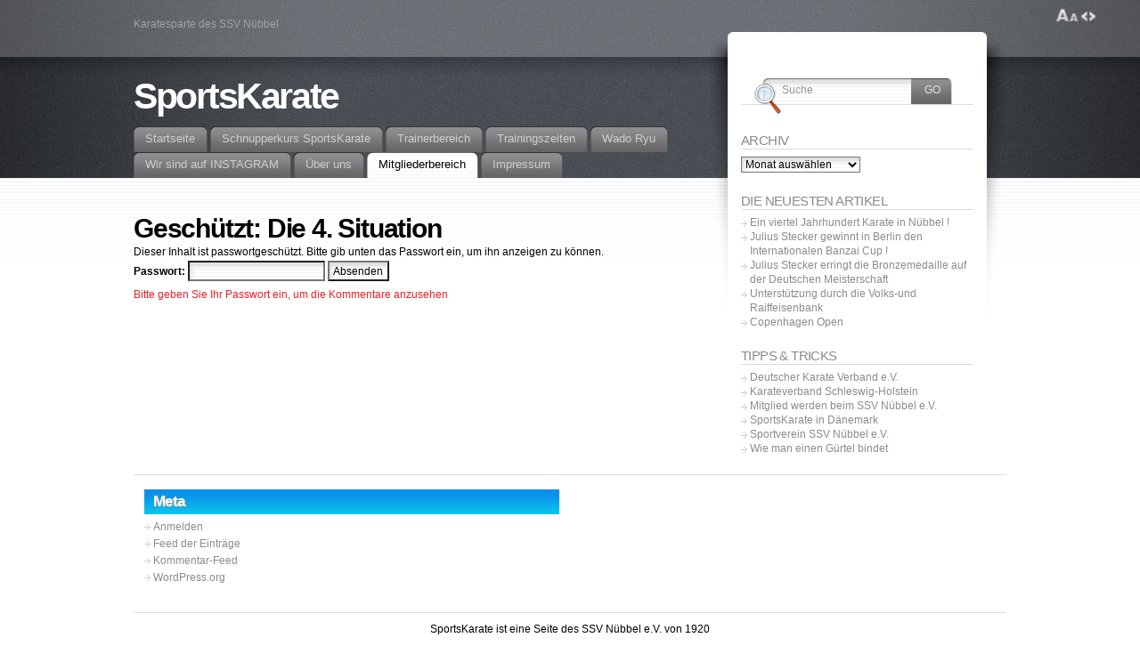

--- FILE ---
content_type: text/html; charset=UTF-8
request_url: https://sportskarate.de/?page_id=2919
body_size: 12488
content:
<!DOCTYPE html PUBLIC "-//W3C//DTD XHTML 1.1//EN" "http://www.w3.org/TR/xhtml11/DTD/xhtml11.dtd">
<html xmlns="http://www.w3.org/1999/xhtml" >

<head profile="http://gmpg.org/xfn/11">
<meta http-equiv="Content-Type" content="text/html; charset=UTF-8" />

<title>Die 4. Situation &laquo; SportsKarate</title>

<link rel="alternate" type="application/rss+xml" title="SportsKarate RSS Feed" href="https://sportskarate.de/?feed=rss2" />
<link rel="alternate" type="application/atom+xml" title="SportsKarate Atom Feed" href="https://sportskarate.de/?feed=atom" />
<link rel="pingback" href="https://sportskarate.de/xmlrpc.php" />
<link rel="shortcut icon" href="https://sportskarate.de/wp-content/themes/fusion/favicon.ico" />

<style type="text/css" media="all">
@import "https://sportskarate.de/wp-content/themes/fusion/style.css";
</style>


<!--[if lte IE 6]>
<script type="text/javascript">
/* <![CDATA[ */
   blankimgpath = 'https://sportskarate.de/wp-content/themes/fusion/images/blank.gif';
 /* ]]> */
</script>
<style type="text/css" media="screen">
  @import "https://sportskarate.de/wp-content/themes/fusion/ie6.css";
  body{ behavior:url("https://sportskarate.de/wp-content/themes/fusion/js/ie6hoverfix.htc"); }
  img{ behavior: url("https://sportskarate.de/wp-content/themes/fusion/js/ie6pngfix.htc"); }
</style>
<![endif]-->


  
<meta name='robots' content='max-image-preview:large' />
<link rel="alternate" type="application/rss+xml" title="SportsKarate &raquo; Geschützt: Die 4. Situation-Kommentar-Feed" href="https://sportskarate.de/?feed=rss2&#038;page_id=2919" />
<link rel="alternate" title="oEmbed (JSON)" type="application/json+oembed" href="https://sportskarate.de/index.php?rest_route=%2Foembed%2F1.0%2Fembed&#038;url=https%3A%2F%2Fsportskarate.de%2F%3Fpage_id%3D2919" />
<link rel="alternate" title="oEmbed (XML)" type="text/xml+oembed" href="https://sportskarate.de/index.php?rest_route=%2Foembed%2F1.0%2Fembed&#038;url=https%3A%2F%2Fsportskarate.de%2F%3Fpage_id%3D2919&#038;format=xml" />
<style id='wp-img-auto-sizes-contain-inline-css' type='text/css'>
img:is([sizes=auto i],[sizes^="auto," i]){contain-intrinsic-size:3000px 1500px}
/*# sourceURL=wp-img-auto-sizes-contain-inline-css */
</style>
<style id='wp-emoji-styles-inline-css' type='text/css'>

	img.wp-smiley, img.emoji {
		display: inline !important;
		border: none !important;
		box-shadow: none !important;
		height: 1em !important;
		width: 1em !important;
		margin: 0 0.07em !important;
		vertical-align: -0.1em !important;
		background: none !important;
		padding: 0 !important;
	}
/*# sourceURL=wp-emoji-styles-inline-css */
</style>
<link rel='stylesheet' id='wp-block-library-css' href='https://sportskarate.de/wp-includes/css/dist/block-library/style.min.css?ver=6.9' type='text/css' media='all' />
<style id='global-styles-inline-css' type='text/css'>
:root{--wp--preset--aspect-ratio--square: 1;--wp--preset--aspect-ratio--4-3: 4/3;--wp--preset--aspect-ratio--3-4: 3/4;--wp--preset--aspect-ratio--3-2: 3/2;--wp--preset--aspect-ratio--2-3: 2/3;--wp--preset--aspect-ratio--16-9: 16/9;--wp--preset--aspect-ratio--9-16: 9/16;--wp--preset--color--black: #000000;--wp--preset--color--cyan-bluish-gray: #abb8c3;--wp--preset--color--white: #ffffff;--wp--preset--color--pale-pink: #f78da7;--wp--preset--color--vivid-red: #cf2e2e;--wp--preset--color--luminous-vivid-orange: #ff6900;--wp--preset--color--luminous-vivid-amber: #fcb900;--wp--preset--color--light-green-cyan: #7bdcb5;--wp--preset--color--vivid-green-cyan: #00d084;--wp--preset--color--pale-cyan-blue: #8ed1fc;--wp--preset--color--vivid-cyan-blue: #0693e3;--wp--preset--color--vivid-purple: #9b51e0;--wp--preset--gradient--vivid-cyan-blue-to-vivid-purple: linear-gradient(135deg,rgb(6,147,227) 0%,rgb(155,81,224) 100%);--wp--preset--gradient--light-green-cyan-to-vivid-green-cyan: linear-gradient(135deg,rgb(122,220,180) 0%,rgb(0,208,130) 100%);--wp--preset--gradient--luminous-vivid-amber-to-luminous-vivid-orange: linear-gradient(135deg,rgb(252,185,0) 0%,rgb(255,105,0) 100%);--wp--preset--gradient--luminous-vivid-orange-to-vivid-red: linear-gradient(135deg,rgb(255,105,0) 0%,rgb(207,46,46) 100%);--wp--preset--gradient--very-light-gray-to-cyan-bluish-gray: linear-gradient(135deg,rgb(238,238,238) 0%,rgb(169,184,195) 100%);--wp--preset--gradient--cool-to-warm-spectrum: linear-gradient(135deg,rgb(74,234,220) 0%,rgb(151,120,209) 20%,rgb(207,42,186) 40%,rgb(238,44,130) 60%,rgb(251,105,98) 80%,rgb(254,248,76) 100%);--wp--preset--gradient--blush-light-purple: linear-gradient(135deg,rgb(255,206,236) 0%,rgb(152,150,240) 100%);--wp--preset--gradient--blush-bordeaux: linear-gradient(135deg,rgb(254,205,165) 0%,rgb(254,45,45) 50%,rgb(107,0,62) 100%);--wp--preset--gradient--luminous-dusk: linear-gradient(135deg,rgb(255,203,112) 0%,rgb(199,81,192) 50%,rgb(65,88,208) 100%);--wp--preset--gradient--pale-ocean: linear-gradient(135deg,rgb(255,245,203) 0%,rgb(182,227,212) 50%,rgb(51,167,181) 100%);--wp--preset--gradient--electric-grass: linear-gradient(135deg,rgb(202,248,128) 0%,rgb(113,206,126) 100%);--wp--preset--gradient--midnight: linear-gradient(135deg,rgb(2,3,129) 0%,rgb(40,116,252) 100%);--wp--preset--font-size--small: 13px;--wp--preset--font-size--medium: 20px;--wp--preset--font-size--large: 36px;--wp--preset--font-size--x-large: 42px;--wp--preset--spacing--20: 0.44rem;--wp--preset--spacing--30: 0.67rem;--wp--preset--spacing--40: 1rem;--wp--preset--spacing--50: 1.5rem;--wp--preset--spacing--60: 2.25rem;--wp--preset--spacing--70: 3.38rem;--wp--preset--spacing--80: 5.06rem;--wp--preset--shadow--natural: 6px 6px 9px rgba(0, 0, 0, 0.2);--wp--preset--shadow--deep: 12px 12px 50px rgba(0, 0, 0, 0.4);--wp--preset--shadow--sharp: 6px 6px 0px rgba(0, 0, 0, 0.2);--wp--preset--shadow--outlined: 6px 6px 0px -3px rgb(255, 255, 255), 6px 6px rgb(0, 0, 0);--wp--preset--shadow--crisp: 6px 6px 0px rgb(0, 0, 0);}:where(.is-layout-flex){gap: 0.5em;}:where(.is-layout-grid){gap: 0.5em;}body .is-layout-flex{display: flex;}.is-layout-flex{flex-wrap: wrap;align-items: center;}.is-layout-flex > :is(*, div){margin: 0;}body .is-layout-grid{display: grid;}.is-layout-grid > :is(*, div){margin: 0;}:where(.wp-block-columns.is-layout-flex){gap: 2em;}:where(.wp-block-columns.is-layout-grid){gap: 2em;}:where(.wp-block-post-template.is-layout-flex){gap: 1.25em;}:where(.wp-block-post-template.is-layout-grid){gap: 1.25em;}.has-black-color{color: var(--wp--preset--color--black) !important;}.has-cyan-bluish-gray-color{color: var(--wp--preset--color--cyan-bluish-gray) !important;}.has-white-color{color: var(--wp--preset--color--white) !important;}.has-pale-pink-color{color: var(--wp--preset--color--pale-pink) !important;}.has-vivid-red-color{color: var(--wp--preset--color--vivid-red) !important;}.has-luminous-vivid-orange-color{color: var(--wp--preset--color--luminous-vivid-orange) !important;}.has-luminous-vivid-amber-color{color: var(--wp--preset--color--luminous-vivid-amber) !important;}.has-light-green-cyan-color{color: var(--wp--preset--color--light-green-cyan) !important;}.has-vivid-green-cyan-color{color: var(--wp--preset--color--vivid-green-cyan) !important;}.has-pale-cyan-blue-color{color: var(--wp--preset--color--pale-cyan-blue) !important;}.has-vivid-cyan-blue-color{color: var(--wp--preset--color--vivid-cyan-blue) !important;}.has-vivid-purple-color{color: var(--wp--preset--color--vivid-purple) !important;}.has-black-background-color{background-color: var(--wp--preset--color--black) !important;}.has-cyan-bluish-gray-background-color{background-color: var(--wp--preset--color--cyan-bluish-gray) !important;}.has-white-background-color{background-color: var(--wp--preset--color--white) !important;}.has-pale-pink-background-color{background-color: var(--wp--preset--color--pale-pink) !important;}.has-vivid-red-background-color{background-color: var(--wp--preset--color--vivid-red) !important;}.has-luminous-vivid-orange-background-color{background-color: var(--wp--preset--color--luminous-vivid-orange) !important;}.has-luminous-vivid-amber-background-color{background-color: var(--wp--preset--color--luminous-vivid-amber) !important;}.has-light-green-cyan-background-color{background-color: var(--wp--preset--color--light-green-cyan) !important;}.has-vivid-green-cyan-background-color{background-color: var(--wp--preset--color--vivid-green-cyan) !important;}.has-pale-cyan-blue-background-color{background-color: var(--wp--preset--color--pale-cyan-blue) !important;}.has-vivid-cyan-blue-background-color{background-color: var(--wp--preset--color--vivid-cyan-blue) !important;}.has-vivid-purple-background-color{background-color: var(--wp--preset--color--vivid-purple) !important;}.has-black-border-color{border-color: var(--wp--preset--color--black) !important;}.has-cyan-bluish-gray-border-color{border-color: var(--wp--preset--color--cyan-bluish-gray) !important;}.has-white-border-color{border-color: var(--wp--preset--color--white) !important;}.has-pale-pink-border-color{border-color: var(--wp--preset--color--pale-pink) !important;}.has-vivid-red-border-color{border-color: var(--wp--preset--color--vivid-red) !important;}.has-luminous-vivid-orange-border-color{border-color: var(--wp--preset--color--luminous-vivid-orange) !important;}.has-luminous-vivid-amber-border-color{border-color: var(--wp--preset--color--luminous-vivid-amber) !important;}.has-light-green-cyan-border-color{border-color: var(--wp--preset--color--light-green-cyan) !important;}.has-vivid-green-cyan-border-color{border-color: var(--wp--preset--color--vivid-green-cyan) !important;}.has-pale-cyan-blue-border-color{border-color: var(--wp--preset--color--pale-cyan-blue) !important;}.has-vivid-cyan-blue-border-color{border-color: var(--wp--preset--color--vivid-cyan-blue) !important;}.has-vivid-purple-border-color{border-color: var(--wp--preset--color--vivid-purple) !important;}.has-vivid-cyan-blue-to-vivid-purple-gradient-background{background: var(--wp--preset--gradient--vivid-cyan-blue-to-vivid-purple) !important;}.has-light-green-cyan-to-vivid-green-cyan-gradient-background{background: var(--wp--preset--gradient--light-green-cyan-to-vivid-green-cyan) !important;}.has-luminous-vivid-amber-to-luminous-vivid-orange-gradient-background{background: var(--wp--preset--gradient--luminous-vivid-amber-to-luminous-vivid-orange) !important;}.has-luminous-vivid-orange-to-vivid-red-gradient-background{background: var(--wp--preset--gradient--luminous-vivid-orange-to-vivid-red) !important;}.has-very-light-gray-to-cyan-bluish-gray-gradient-background{background: var(--wp--preset--gradient--very-light-gray-to-cyan-bluish-gray) !important;}.has-cool-to-warm-spectrum-gradient-background{background: var(--wp--preset--gradient--cool-to-warm-spectrum) !important;}.has-blush-light-purple-gradient-background{background: var(--wp--preset--gradient--blush-light-purple) !important;}.has-blush-bordeaux-gradient-background{background: var(--wp--preset--gradient--blush-bordeaux) !important;}.has-luminous-dusk-gradient-background{background: var(--wp--preset--gradient--luminous-dusk) !important;}.has-pale-ocean-gradient-background{background: var(--wp--preset--gradient--pale-ocean) !important;}.has-electric-grass-gradient-background{background: var(--wp--preset--gradient--electric-grass) !important;}.has-midnight-gradient-background{background: var(--wp--preset--gradient--midnight) !important;}.has-small-font-size{font-size: var(--wp--preset--font-size--small) !important;}.has-medium-font-size{font-size: var(--wp--preset--font-size--medium) !important;}.has-large-font-size{font-size: var(--wp--preset--font-size--large) !important;}.has-x-large-font-size{font-size: var(--wp--preset--font-size--x-large) !important;}
/*# sourceURL=global-styles-inline-css */
</style>

<style id='classic-theme-styles-inline-css' type='text/css'>
/*! This file is auto-generated */
.wp-block-button__link{color:#fff;background-color:#32373c;border-radius:9999px;box-shadow:none;text-decoration:none;padding:calc(.667em + 2px) calc(1.333em + 2px);font-size:1.125em}.wp-block-file__button{background:#32373c;color:#fff;text-decoration:none}
/*# sourceURL=/wp-includes/css/classic-themes.min.css */
</style>
<script type="text/javascript" src="https://sportskarate.de/wp-includes/js/jquery/jquery.min.js?ver=3.7.1" id="jquery-core-js"></script>
<script type="text/javascript" src="https://sportskarate.de/wp-includes/js/jquery/jquery-migrate.min.js?ver=3.4.1" id="jquery-migrate-js"></script>
<link rel="https://api.w.org/" href="https://sportskarate.de/index.php?rest_route=/" /><link rel="alternate" title="JSON" type="application/json" href="https://sportskarate.de/index.php?rest_route=/wp/v2/pages/2919" /><link rel="EditURI" type="application/rsd+xml" title="RSD" href="https://sportskarate.de/xmlrpc.php?rsd" />
<meta name="generator" content="WordPress 6.9" />
<link rel="canonical" href="https://sportskarate.de/?page_id=2919" />
<link rel='shortlink' href='https://sportskarate.de/?p=2919' />
<meta name="tec-api-version" content="v1"><meta name="tec-api-origin" content="https://sportskarate.de"><link rel="alternate" href="https://sportskarate.de/index.php?rest_route=/tribe/events/v1/" /><link rel="icon" href="https://sportskarate.de/wp-content/uploads/2010/12/ssv_nuebbel_logo-150x150.jpg" sizes="32x32" />
<link rel="icon" href="https://sportskarate.de/wp-content/uploads/2010/12/ssv_nuebbel_logo.jpg" sizes="192x192" />
<link rel="apple-touch-icon" href="https://sportskarate.de/wp-content/uploads/2010/12/ssv_nuebbel_logo.jpg" />
<meta name="msapplication-TileImage" content="https://sportskarate.de/wp-content/uploads/2010/12/ssv_nuebbel_logo.jpg" />

</head>
<body class="die-4-situation">
  <!-- page wrappers (100% width) -->
  <div id="page-wrap1">
    <div id="page-wrap2">
      <!-- page (actual site content, custom width) -->
      <div id="page" class="with-sidebar">

       <!-- main wrapper (side & main) -->
       <div id="main-wrap">
        <!-- mid column wrap -->
    	<div id="mid-wrap">
          <!-- sidebar wrap -->
          <div id="side-wrap">
            <!-- mid column -->
    	    <div id="mid">
              <!-- header -->
              <div id="header">
                <div id="topnav" class="description"> Karatesparte des SSV Nübbel</div>

                                <h1 id="title"><a href="https://sportskarate.de/">SportsKarate</a></h1>
                
                <!-- top tab navigation -->
                <div id="tabs">
                 <ul>
                                     <li id="nav-homelink"><a href="https://sportskarate.de" title="Hier klicken, um auf die Startseite zu wechseln"><span><span>Startseite</span></span></a></li>
                                   <li class="page_item page-item-4889"><a href="https://sportskarate.de/?page_id=4889"><span><span>Schnupperkurs SportsKarate</span></span></a></li>
<li class="page_item page-item-4691 page_item_has_children"><a href="https://sportskarate.de/?page_id=4691"><span><span>Trainerbereich</span></span></a>
<ul class='children'>
	<li class="page_item page-item-4701"><a href="https://sportskarate.de/?page_id=4701"><span><span>Konditionstraining</span></span></a></li>
	<li class="page_item page-item-4699"><a href="https://sportskarate.de/?page_id=4699"><span><span>Koordinationstraining</span></span></a></li>
	<li class="page_item page-item-4756"><a href="https://sportskarate.de/?page_id=4756"><span><span>Kumite THEORIE</span></span></a></li>
	<li class="page_item page-item-5072"><a href="https://sportskarate.de/?page_id=5072"><span><span>Partnerworkout / Aufwärmübungen</span></span></a></li>
	<li class="page_item page-item-4703"><a href="https://sportskarate.de/?page_id=4703"><span><span>Standartsituationen</span></span></a></li>
	<li class="page_item page-item-4697"><a href="https://sportskarate.de/?page_id=4697"><span><span>Taktiktraining</span></span></a></li>
	<li class="page_item page-item-4694 page_item_has_children"><a href="https://sportskarate.de/?page_id=4694"><span><span>Techniktraining</span></span></a>
	<ul class='children'>
		<li class="page_item page-item-4946"><a href="https://sportskarate.de/?page_id=4946"><span><span>Mawashi Chudan</span></span></a></li>
		<li class="page_item page-item-4948 page_item_has_children"><a href="https://sportskarate.de/?page_id=4948"><span><span>Seitliche Bewegungen Varianten</span></span></a>
		<ul class='children'>
			<li class="page_item page-item-5046"><a href="https://sportskarate.de/?page_id=5046"><span><span>Bewegungen</span></span></a></li>
		</ul>
</li>
	</ul>
</li>
	<li class="page_item page-item-4735 page_item_has_children"><a href="https://sportskarate.de/?page_id=4735"><span><span>Trainingsideen allgemein</span></span></a>
	<ul class='children'>
		<li class="page_item page-item-4951 page_item_has_children"><a href="https://sportskarate.de/?page_id=4951"><span><span>Ideen zum Training</span></span></a>
		<ul class='children'>
			<li class="page_item page-item-4971"><a href="https://sportskarate.de/?page_id=4971"><span><span>Weitere Trainingsideen</span></span></a></li>
		</ul>
</li>
		<li class="page_item page-item-4953"><a href="https://sportskarate.de/?page_id=4953"><span><span>Mawashi</span></span></a></li>
	</ul>
</li>
	<li class="page_item page-item-4711"><a href="https://sportskarate.de/?page_id=4711"><span><span>Trainingskalender</span></span></a></li>
</ul>
</li>
<li class="page_item page-item-3353"><a href="https://sportskarate.de/?page_id=3353"><span><span>Trainingszeiten</span></span></a></li>
<li class="page_item page-item-4893"><a href="https://sportskarate.de/?page_id=4893"><span><span>Wado Ryu</span></span></a></li>
<li class="page_item page-item-5056"><a href="https://sportskarate.de/?page_id=5056"><span><span>Wir sind auf INSTAGRAM</span></span></a></li>
<li class="page_item page-item-1038 page_item_has_children"><a href="https://sportskarate.de/?page_id=1038"><span><span>Über uns</span></span></a>
<ul class='children'>
	<li class="page_item page-item-5054"><a href="https://sportskarate.de/?page_id=5054"><span><span>Instagram Betreuer</span></span></a></li>
	<li class="page_item page-item-4858 page_item_has_children"><a href="https://sportskarate.de/?page_id=4858"><span><span>Unsere Trainer</span></span></a>
	<ul class='children'>
		<li class="page_item page-item-4861"><a href="https://sportskarate.de/?page_id=4861"><span><span>Axel Behrendt</span></span></a></li>
		<li class="page_item page-item-4869"><a href="https://sportskarate.de/?page_id=4869"><span><span>Felix Behrendt</span></span></a></li>
		<li class="page_item page-item-5107"><a href="https://sportskarate.de/?page_id=5107"><span><span>Jilani Ben Mahmoud</span></span></a></li>
		<li class="page_item page-item-4867"><a href="https://sportskarate.de/?page_id=4867"><span><span>Mark Pütz</span></span></a></li>
		<li class="page_item page-item-5048 page_item_has_children"><a href="https://sportskarate.de/?page_id=5048"><span><span>Trainer-Assistenten</span></span></a>
		<ul class='children'>
			<li class="page_item page-item-5050"><a href="https://sportskarate.de/?page_id=5050"><span><span>Ilja Stecker</span></span></a></li>
			<li class="page_item page-item-5052"><a href="https://sportskarate.de/?page_id=5052"><span><span>Momme Bregas</span></span></a></li>
		</ul>
</li>
	</ul>
</li>
	<li class="page_item page-item-750"><a href="https://sportskarate.de/?page_id=750"><span><span>Was ist Sportkarate</span></span></a></li>
	<li class="page_item page-item-1028"><a href="https://sportskarate.de/?page_id=1028"><span><span>Rahmenprogramm</span></span></a></li>
</ul>
</li>
<li class="page_item page-item-2903 page_item_has_children current_page_ancestor"><a href="https://sportskarate.de/?page_id=2903"><span><span>Mitgliederbereich</span></span></a>
<ul class='children'>
	<li class="page_item page-item-4827 page_item_has_children"><a href="https://sportskarate.de/?page_id=4827"><span><span>Informationen der Gruppeninhalte</span></span></a>
	<ul class='children'>
		<li class="page_item page-item-5129"><a href="https://sportskarate.de/?page_id=5129"><span><span>Soundgruppe</span></span></a></li>
		<li class="page_item page-item-4829 page_item_has_children"><a href="https://sportskarate.de/?page_id=4829"><span><span>Technikgruppe</span></span></a>
		<ul class='children'>
			<li class="page_item page-item-4925"><a href="https://sportskarate.de/?page_id=4925"><span><span>Karatetechniken der Technikgruppe</span></span></a></li>
		</ul>
</li>
		<li class="page_item page-item-5151"><a href="https://sportskarate.de/?page_id=5151"><span><span>Wettkampfgruppe</span></span></a></li>
	</ul>
</li>
	<li class="page_item page-item-5518"><a href="https://sportskarate.de/?page_id=5518"><span><span>Japanisch &#8211; Deutsch</span></span></a></li>
	<li class="page_item page-item-3742 page_item_has_children"><a href="https://sportskarate.de/?page_id=3742"><span><span>Koordinative Übungen</span></span></a>
	<ul class='children'>
		<li class="page_item page-item-3748"><a href="https://sportskarate.de/?page_id=3748"><span><span>Leiter</span></span></a></li>
		<li class="page_item page-item-3746"><a href="https://sportskarate.de/?page_id=3746"><span><span>Ringe</span></span></a></li>
		<li class="page_item page-item-3750"><a href="https://sportskarate.de/?page_id=3750"><span><span>Tennisbälle</span></span></a></li>
	</ul>
</li>
	<li class="page_item page-item-4786"><a href="https://sportskarate.de/?page_id=4786"><span><span>MATTENREINIGUNG</span></span></a></li>
	<li class="page_item page-item-3394 page_item_has_children"><a href="https://sportskarate.de/?page_id=3394"><span><span>Prüfung</span></span></a>
	<ul class='children'>
		<li class="page_item page-item-3432"><a href="https://sportskarate.de/?page_id=3432"><span><span>Blaugurt 5.Kyu</span></span></a></li>
		<li class="page_item page-item-4148"><a href="https://sportskarate.de/?page_id=4148"><span><span>Braungurt 1.Kyu</span></span></a></li>
		<li class="page_item page-item-4142"><a href="https://sportskarate.de/?page_id=4142"><span><span>Braungurt 2.Kyu</span></span></a></li>
		<li class="page_item page-item-3436"><a href="https://sportskarate.de/?page_id=3436"><span><span>Braungurt 3.Kyu</span></span></a></li>
		<li class="page_item page-item-5466"><a href="https://sportskarate.de/?page_id=5466"><span><span>Gelbgurt SoundKarate 8.Kyu</span></span></a></li>
		<li class="page_item page-item-3430"><a href="https://sportskarate.de/?page_id=3430"><span><span>Grüngurt 6.Kyu</span></span></a></li>
		<li class="page_item page-item-3401"><a href="https://sportskarate.de/?page_id=3401"><span><span>Orangegurt 7. Kyu</span></span></a></li>
		<li class="page_item page-item-4152"><a href="https://sportskarate.de/?page_id=4152"><span><span>Schwarzgurt 1.DAN</span></span></a></li>
		<li class="page_item page-item-3434"><a href="https://sportskarate.de/?page_id=3434"><span><span>Violettgurt 4.Kyu</span></span></a></li>
		<li class="page_item page-item-5463"><a href="https://sportskarate.de/?page_id=5463"><span><span>Weißgurt SoundKarate 9.Kyu</span></span></a></li>
		<li class="page_item page-item-5507"><a href="https://sportskarate.de/?page_id=5507"><span><span>Weißgurt SoundKarate 9.Kyu für 5-6 jährigen Prüflinge</span></span></a></li>
	</ul>
</li>
	<li class="page_item page-item-2908 page_item_has_children current_page_ancestor current_page_parent"><a href="https://sportskarate.de/?page_id=2908"><span><span>Taktik</span></span></a>
	<ul class='children'>
		<li class="page_item page-item-2912 page_item_has_children"><a href="https://sportskarate.de/?page_id=2912"><span><span>Die 1. Situation</span></span></a>
		<ul class='children'>
			<li class="page_item page-item-3838"><a href="https://sportskarate.de/?page_id=3838"><span><span>Beispiele für Situation 1</span></span></a></li>
		</ul>
</li>
		<li class="page_item page-item-3675"><a href="https://sportskarate.de/?page_id=3675"><span><span>Distanzen</span></span></a></li>
		<li class="page_item page-item-2915"><a href="https://sportskarate.de/?page_id=2915"><span><span>Die 2. Situation</span></span></a></li>
		<li class="page_item page-item-2917 page_item_has_children"><a href="https://sportskarate.de/?page_id=2917"><span><span>Die 3. Situation</span></span></a>
		<ul class='children'>
			<li class="page_item page-item-3845"><a href="https://sportskarate.de/?page_id=3845"><span><span>Beispiele für Situation 3</span></span></a></li>
		</ul>
</li>
		<li class="page_item page-item-2919 current_page_item"><a href="https://sportskarate.de/?page_id=2919" aria-current="page"><span><span>Die 4. Situation</span></span></a></li>
		<li class="page_item page-item-2921"><a href="https://sportskarate.de/?page_id=2921"><span><span>Analyse der 4 Situationen</span></span></a></li>
	</ul>
</li>
	<li class="page_item page-item-3662 page_item_has_children"><a href="https://sportskarate.de/?page_id=3662"><span><span>Techniken</span></span></a>
	<ul class='children'>
		<li class="page_item page-item-3690 page_item_has_children"><a href="https://sportskarate.de/?page_id=3690"><span><span>Abwehrbewegungen / Blöcke</span></span></a>
		<ul class='children'>
			<li class="page_item page-item-3694"><a href="https://sportskarate.de/?page_id=3694"><span><span>Beispiele von Anwendungen von Abwehr / Blöcke / abducken und nachsetzen</span></span></a></li>
		</ul>
</li>
		<li class="page_item page-item-3664 page_item_has_children"><a href="https://sportskarate.de/?page_id=3664"><span><span>Fausttechniken</span></span></a>
		<ul class='children'>
			<li class="page_item page-item-3709"><a href="https://sportskarate.de/?page_id=3709"><span><span>Beispiele für Anwendung Fausttechniken</span></span></a></li>
		</ul>
</li>
		<li class="page_item page-item-3668 page_item_has_children"><a href="https://sportskarate.de/?page_id=3668"><span><span>Fegetechniken</span></span></a>
		<ul class='children'>
			<li class="page_item page-item-3773"><a href="https://sportskarate.de/?page_id=3773"><span><span>Beispiele für Fegetechniken</span></span></a></li>
		</ul>
</li>
		<li class="page_item page-item-3666 page_item_has_children"><a href="https://sportskarate.de/?page_id=3666"><span><span>Fußtechniken</span></span></a>
		<ul class='children'>
			<li class="page_item page-item-3685"><a href="https://sportskarate.de/?page_id=3685"><span><span>Beispiele für Anwendung von Fußtechniken</span></span></a></li>
		</ul>
</li>
		<li class="page_item page-item-3673"><a href="https://sportskarate.de/?page_id=3673"><span><span>Kombinationen</span></span></a></li>
		<li class="page_item page-item-3680"><a href="https://sportskarate.de/?page_id=3680"><span><span>Technikbeispiele aus dem Wettkampf</span></span></a></li>
	</ul>
</li>
	<li class="page_item page-item-4707"><a href="https://sportskarate.de/?page_id=4707"><span><span>Trainingskalender</span></span></a></li>
	<li class="page_item page-item-5454"><a href="https://sportskarate.de/?page_id=5454"><span><span>Wettkampf! Aber wie?</span></span></a></li>
</ul>
</li>
<li class="page_item page-item-454 page_item_has_children"><a href="https://sportskarate.de/?page_id=454"><span><span>Impressum</span></span></a>
<ul class='children'>
	<li class="page_item page-item-4095"><a href="https://sportskarate.de/?page_id=4095"><span><span>Datenschutzerklärung</span></span></a></li>
</ul>
</li>
                 </ul>
                </div>
                <!-- /top tabs -->

              </div><!-- /header -->

<!-- mid content -->
<div id="mid-content">
      <div id="post-2919" class="post-2919 page type-page status-publish post-password-required hentry">
     <h2 class="title left">Geschützt: Die 4. Situation</h2>     <p class="right edit-post"></p>
     <div class="clear"></div>
     <div class="entry clearfix">
      <form action="https://sportskarate.de/wp-login.php?action=postpass" class="post-password-form" method="post"><input type="hidden" name="redirect_to" value="https://sportskarate.de/?page_id=2919" /></p>
<p>Dieser Inhalt ist passwortgeschützt. Bitte gib unten das Passwort ein, um ihn anzeigen zu können.</p>
<p><label for="pwbox-2919">Passwort: <input name="post_password" id="pwbox-2919" type="password" spellcheck="false" required size="20" /></label> <input type="submit" name="Submit" value="Absenden" /></p>
</form>
           </div>
    </div>
      <p class="error">Bitte geben Sie Ihr Passwort ein, um die Kommentare anzusehen</p>
</div>
<!-- mid content -->
</div>
<!-- /mid -->


<!-- sidebar -->
<div id="sidebar">
 <!-- sidebar 1st container -->
 <div id="sidebar-wrap1">
  <!-- sidebar 2nd container -->
  <div id="sidebar-wrap2">
     <ul id="sidelist">

        
     	
        <li><div id="fusion-search" class="widget fusion_SearchWidget">         <!-- wp search form -->
          <div id="searchtab">
            <div class="inside">
              <form method="get" id="searchform" action="https://sportskarate.de/">
              <fieldset>
                <input type="text" name="s" id="searchbox" class="searchfield" value="Suche" onfocus="if(this.value == 'Suche') {this.value = '';}" onblur="if (this.value == '') {this.value = 'Suche';}" />
                 <input type="submit" value="Go" class="searchbutton" />
              </fieldset>
              </form>
            </div>
          </div>
         <!-- /wp search form -->
  </div></li><li><div id="archives-3" class="widget widget_archive"><h2 class="title">Archiv</h2>		<label class="screen-reader-text" for="archives-dropdown-3">Archiv</label>
		<select id="archives-dropdown-3" name="archive-dropdown">
			
			<option value="">Monat auswählen</option>
				<option value='https://sportskarate.de/?m=202511'> November 2025 &nbsp;(1)</option>
	<option value='https://sportskarate.de/?m=202510'> Oktober 2025 &nbsp;(1)</option>
	<option value='https://sportskarate.de/?m=202505'> Mai 2025 &nbsp;(2)</option>
	<option value='https://sportskarate.de/?m=202502'> Februar 2025 &nbsp;(2)</option>
	<option value='https://sportskarate.de/?m=202501'> Januar 2025 &nbsp;(1)</option>
	<option value='https://sportskarate.de/?m=202411'> November 2024 &nbsp;(2)</option>
	<option value='https://sportskarate.de/?m=202406'> Juni 2024 &nbsp;(2)</option>
	<option value='https://sportskarate.de/?m=202405'> Mai 2024 &nbsp;(3)</option>
	<option value='https://sportskarate.de/?m=202403'> März 2024 &nbsp;(1)</option>
	<option value='https://sportskarate.de/?m=202402'> Februar 2024 &nbsp;(1)</option>
	<option value='https://sportskarate.de/?m=202401'> Januar 2024 &nbsp;(1)</option>
	<option value='https://sportskarate.de/?m=202312'> Dezember 2023 &nbsp;(1)</option>
	<option value='https://sportskarate.de/?m=202311'> November 2023 &nbsp;(2)</option>
	<option value='https://sportskarate.de/?m=202309'> September 2023 &nbsp;(1)</option>
	<option value='https://sportskarate.de/?m=202306'> Juni 2023 &nbsp;(1)</option>
	<option value='https://sportskarate.de/?m=202305'> Mai 2023 &nbsp;(1)</option>
	<option value='https://sportskarate.de/?m=202303'> März 2023 &nbsp;(1)</option>
	<option value='https://sportskarate.de/?m=202302'> Februar 2023 &nbsp;(1)</option>
	<option value='https://sportskarate.de/?m=202210'> Oktober 2022 &nbsp;(2)</option>
	<option value='https://sportskarate.de/?m=202209'> September 2022 &nbsp;(2)</option>
	<option value='https://sportskarate.de/?m=202208'> August 2022 &nbsp;(1)</option>
	<option value='https://sportskarate.de/?m=202205'> Mai 2022 &nbsp;(2)</option>
	<option value='https://sportskarate.de/?m=202201'> Januar 2022 &nbsp;(2)</option>
	<option value='https://sportskarate.de/?m=202111'> November 2021 &nbsp;(1)</option>
	<option value='https://sportskarate.de/?m=202110'> Oktober 2021 &nbsp;(1)</option>
	<option value='https://sportskarate.de/?m=201911'> November 2019 &nbsp;(1)</option>
	<option value='https://sportskarate.de/?m=201910'> Oktober 2019 &nbsp;(1)</option>
	<option value='https://sportskarate.de/?m=201909'> September 2019 &nbsp;(1)</option>
	<option value='https://sportskarate.de/?m=201905'> Mai 2019 &nbsp;(2)</option>
	<option value='https://sportskarate.de/?m=201904'> April 2019 &nbsp;(2)</option>
	<option value='https://sportskarate.de/?m=201903'> März 2019 &nbsp;(1)</option>
	<option value='https://sportskarate.de/?m=201901'> Januar 2019 &nbsp;(2)</option>
	<option value='https://sportskarate.de/?m=201811'> November 2018 &nbsp;(2)</option>
	<option value='https://sportskarate.de/?m=201805'> Mai 2018 &nbsp;(2)</option>
	<option value='https://sportskarate.de/?m=201804'> April 2018 &nbsp;(1)</option>
	<option value='https://sportskarate.de/?m=201803'> März 2018 &nbsp;(1)</option>
	<option value='https://sportskarate.de/?m=201710'> Oktober 2017 &nbsp;(1)</option>
	<option value='https://sportskarate.de/?m=201707'> Juli 2017 &nbsp;(2)</option>
	<option value='https://sportskarate.de/?m=201706'> Juni 2017 &nbsp;(1)</option>
	<option value='https://sportskarate.de/?m=201702'> Februar 2017 &nbsp;(1)</option>
	<option value='https://sportskarate.de/?m=201612'> Dezember 2016 &nbsp;(3)</option>
	<option value='https://sportskarate.de/?m=201610'> Oktober 2016 &nbsp;(1)</option>
	<option value='https://sportskarate.de/?m=201606'> Juni 2016 &nbsp;(2)</option>
	<option value='https://sportskarate.de/?m=201604'> April 2016 &nbsp;(3)</option>
	<option value='https://sportskarate.de/?m=201602'> Februar 2016 &nbsp;(1)</option>
	<option value='https://sportskarate.de/?m=201601'> Januar 2016 &nbsp;(3)</option>
	<option value='https://sportskarate.de/?m=201511'> November 2015 &nbsp;(3)</option>
	<option value='https://sportskarate.de/?m=201510'> Oktober 2015 &nbsp;(2)</option>
	<option value='https://sportskarate.de/?m=201509'> September 2015 &nbsp;(2)</option>
	<option value='https://sportskarate.de/?m=201506'> Juni 2015 &nbsp;(1)</option>
	<option value='https://sportskarate.de/?m=201505'> Mai 2015 &nbsp;(2)</option>
	<option value='https://sportskarate.de/?m=201504'> April 2015 &nbsp;(2)</option>
	<option value='https://sportskarate.de/?m=201503'> März 2015 &nbsp;(3)</option>
	<option value='https://sportskarate.de/?m=201502'> Februar 2015 &nbsp;(4)</option>
	<option value='https://sportskarate.de/?m=201501'> Januar 2015 &nbsp;(2)</option>
	<option value='https://sportskarate.de/?m=201411'> November 2014 &nbsp;(2)</option>
	<option value='https://sportskarate.de/?m=201410'> Oktober 2014 &nbsp;(3)</option>
	<option value='https://sportskarate.de/?m=201409'> September 2014 &nbsp;(1)</option>
	<option value='https://sportskarate.de/?m=201408'> August 2014 &nbsp;(1)</option>
	<option value='https://sportskarate.de/?m=201407'> Juli 2014 &nbsp;(1)</option>
	<option value='https://sportskarate.de/?m=201406'> Juni 2014 &nbsp;(2)</option>
	<option value='https://sportskarate.de/?m=201405'> Mai 2014 &nbsp;(3)</option>
	<option value='https://sportskarate.de/?m=201404'> April 2014 &nbsp;(2)</option>
	<option value='https://sportskarate.de/?m=201402'> Februar 2014 &nbsp;(2)</option>
	<option value='https://sportskarate.de/?m=201401'> Januar 2014 &nbsp;(1)</option>
	<option value='https://sportskarate.de/?m=201312'> Dezember 2013 &nbsp;(1)</option>
	<option value='https://sportskarate.de/?m=201311'> November 2013 &nbsp;(2)</option>
	<option value='https://sportskarate.de/?m=201309'> September 2013 &nbsp;(3)</option>
	<option value='https://sportskarate.de/?m=201307'> Juli 2013 &nbsp;(1)</option>
	<option value='https://sportskarate.de/?m=201306'> Juni 2013 &nbsp;(3)</option>
	<option value='https://sportskarate.de/?m=201305'> Mai 2013 &nbsp;(3)</option>
	<option value='https://sportskarate.de/?m=201304'> April 2013 &nbsp;(2)</option>
	<option value='https://sportskarate.de/?m=201303'> März 2013 &nbsp;(2)</option>
	<option value='https://sportskarate.de/?m=201302'> Februar 2013 &nbsp;(2)</option>
	<option value='https://sportskarate.de/?m=201301'> Januar 2013 &nbsp;(2)</option>
	<option value='https://sportskarate.de/?m=201212'> Dezember 2012 &nbsp;(3)</option>
	<option value='https://sportskarate.de/?m=201211'> November 2012 &nbsp;(3)</option>
	<option value='https://sportskarate.de/?m=201210'> Oktober 2012 &nbsp;(2)</option>
	<option value='https://sportskarate.de/?m=201209'> September 2012 &nbsp;(1)</option>
	<option value='https://sportskarate.de/?m=201208'> August 2012 &nbsp;(1)</option>
	<option value='https://sportskarate.de/?m=201206'> Juni 2012 &nbsp;(3)</option>
	<option value='https://sportskarate.de/?m=201205'> Mai 2012 &nbsp;(2)</option>
	<option value='https://sportskarate.de/?m=201204'> April 2012 &nbsp;(3)</option>
	<option value='https://sportskarate.de/?m=201203'> März 2012 &nbsp;(5)</option>
	<option value='https://sportskarate.de/?m=201202'> Februar 2012 &nbsp;(1)</option>
	<option value='https://sportskarate.de/?m=201201'> Januar 2012 &nbsp;(3)</option>
	<option value='https://sportskarate.de/?m=201111'> November 2011 &nbsp;(2)</option>
	<option value='https://sportskarate.de/?m=201110'> Oktober 2011 &nbsp;(3)</option>
	<option value='https://sportskarate.de/?m=201109'> September 2011 &nbsp;(3)</option>
	<option value='https://sportskarate.de/?m=201108'> August 2011 &nbsp;(1)</option>
	<option value='https://sportskarate.de/?m=201107'> Juli 2011 &nbsp;(4)</option>
	<option value='https://sportskarate.de/?m=201106'> Juni 2011 &nbsp;(1)</option>
	<option value='https://sportskarate.de/?m=201105'> Mai 2011 &nbsp;(3)</option>
	<option value='https://sportskarate.de/?m=201104'> April 2011 &nbsp;(3)</option>
	<option value='https://sportskarate.de/?m=201103'> März 2011 &nbsp;(3)</option>
	<option value='https://sportskarate.de/?m=201102'> Februar 2011 &nbsp;(1)</option>
	<option value='https://sportskarate.de/?m=201101'> Januar 2011 &nbsp;(2)</option>
	<option value='https://sportskarate.de/?m=201012'> Dezember 2010 &nbsp;(2)</option>
	<option value='https://sportskarate.de/?m=201011'> November 2010 &nbsp;(2)</option>
	<option value='https://sportskarate.de/?m=201010'> Oktober 2010 &nbsp;(2)</option>
	<option value='https://sportskarate.de/?m=201006'> Juni 2010 &nbsp;(2)</option>
	<option value='https://sportskarate.de/?m=201005'> Mai 2010 &nbsp;(1)</option>
	<option value='https://sportskarate.de/?m=201004'> April 2010 &nbsp;(3)</option>
	<option value='https://sportskarate.de/?m=201002'> Februar 2010 &nbsp;(1)</option>
	<option value='https://sportskarate.de/?m=200911'> November 2009 &nbsp;(2)</option>
	<option value='https://sportskarate.de/?m=200910'> Oktober 2009 &nbsp;(1)</option>
	<option value='https://sportskarate.de/?m=200909'> September 2009 &nbsp;(1)</option>
	<option value='https://sportskarate.de/?m=200907'> Juli 2009 &nbsp;(1)</option>
	<option value='https://sportskarate.de/?m=200906'> Juni 2009 &nbsp;(1)</option>
	<option value='https://sportskarate.de/?m=200905'> Mai 2009 &nbsp;(4)</option>
	<option value='https://sportskarate.de/?m=200904'> April 2009 &nbsp;(2)</option>
	<option value='https://sportskarate.de/?m=200901'> Januar 2009 &nbsp;(1)</option>
	<option value='https://sportskarate.de/?m=200811'> November 2008 &nbsp;(2)</option>
	<option value='https://sportskarate.de/?m=200810'> Oktober 2008 &nbsp;(3)</option>
	<option value='https://sportskarate.de/?m=200809'> September 2008 &nbsp;(1)</option>
	<option value='https://sportskarate.de/?m=200807'> Juli 2008 &nbsp;(1)</option>
	<option value='https://sportskarate.de/?m=200806'> Juni 2008 &nbsp;(2)</option>
	<option value='https://sportskarate.de/?m=200804'> April 2008 &nbsp;(2)</option>
	<option value='https://sportskarate.de/?m=200803'> März 2008 &nbsp;(2)</option>
	<option value='https://sportskarate.de/?m=200801'> Januar 2008 &nbsp;(1)</option>
	<option value='https://sportskarate.de/?m=200710'> Oktober 2007 &nbsp;(2)</option>
	<option value='https://sportskarate.de/?m=200709'> September 2007 &nbsp;(1)</option>
	<option value='https://sportskarate.de/?m=200706'> Juni 2007 &nbsp;(2)</option>
	<option value='https://sportskarate.de/?m=200705'> Mai 2007 &nbsp;(1)</option>
	<option value='https://sportskarate.de/?m=200704'> April 2007 &nbsp;(1)</option>
	<option value='https://sportskarate.de/?m=200703'> März 2007 &nbsp;(1)</option>
	<option value='https://sportskarate.de/?m=200701'> Januar 2007 &nbsp;(1)</option>
	<option value='https://sportskarate.de/?m=200612'> Dezember 2006 &nbsp;(1)</option>
	<option value='https://sportskarate.de/?m=200611'> November 2006 &nbsp;(2)</option>
	<option value='https://sportskarate.de/?m=200610'> Oktober 2006 &nbsp;(1)</option>
	<option value='https://sportskarate.de/?m=200609'> September 2006 &nbsp;(2)</option>
	<option value='https://sportskarate.de/?m=200606'> Juni 2006 &nbsp;(1)</option>
	<option value='https://sportskarate.de/?m=200605'> Mai 2006 &nbsp;(1)</option>
	<option value='https://sportskarate.de/?m=200604'> April 2006 &nbsp;(1)</option>
	<option value='https://sportskarate.de/?m=200603'> März 2006 &nbsp;(1)</option>
	<option value='https://sportskarate.de/?m=200601'> Januar 2006 &nbsp;(1)</option>
	<option value='https://sportskarate.de/?m=200512'> Dezember 2005 &nbsp;(1)</option>
	<option value='https://sportskarate.de/?m=200510'> Oktober 2005 &nbsp;(1)</option>
	<option value='https://sportskarate.de/?m=200509'> September 2005 &nbsp;(2)</option>
	<option value='https://sportskarate.de/?m=200506'> Juni 2005 &nbsp;(2)</option>
	<option value='https://sportskarate.de/?m=200504'> April 2005 &nbsp;(1)</option>
	<option value='https://sportskarate.de/?m=200503'> März 2005 &nbsp;(1)</option>

		</select>

			<script type="text/javascript">
/* <![CDATA[ */

( ( dropdownId ) => {
	const dropdown = document.getElementById( dropdownId );
	function onSelectChange() {
		setTimeout( () => {
			if ( 'escape' === dropdown.dataset.lastkey ) {
				return;
			}
			if ( dropdown.value ) {
				document.location.href = dropdown.value;
			}
		}, 250 );
	}
	function onKeyUp( event ) {
		if ( 'Escape' === event.key ) {
			dropdown.dataset.lastkey = 'escape';
		} else {
			delete dropdown.dataset.lastkey;
		}
	}
	function onClick() {
		delete dropdown.dataset.lastkey;
	}
	dropdown.addEventListener( 'keyup', onKeyUp );
	dropdown.addEventListener( 'click', onClick );
	dropdown.addEventListener( 'change', onSelectChange );
})( "archives-dropdown-3" );

//# sourceURL=WP_Widget_Archives%3A%3Awidget
/* ]]> */
</script>
</div></li>
		<li><div id="recent-posts-2" class="widget widget_recent_entries">
		<h2 class="title">Die neuesten Artikel</h2>
		<ul>
											<li>
					<a href="https://sportskarate.de/?p=5552">Ein viertel Jahrhundert Karate in Nübbel !</a>
									</li>
											<li>
					<a href="https://sportskarate.de/?p=5531">Julius Stecker gewinnt in Berlin den Internationalen Banzai Cup !</a>
									</li>
											<li>
					<a href="https://sportskarate.de/?p=5497">Julius Stecker erringt die Bronzemedaille auf der Deutschen Meisterschaft</a>
									</li>
											<li>
					<a href="https://sportskarate.de/?p=5494">Unterstützung durch die Volks-und Raiffeisenbank</a>
									</li>
											<li>
					<a href="https://sportskarate.de/?p=5480">Copenhagen Open</a>
									</li>
					</ul>

		</div></li><li><div id="linkcat-47" class="widget widget_links"><h2 class="title">Tipps &amp; Tricks</h2>
	<ul class='xoxo blogroll'>
<li><a href="http://www.karate.de/" title="DEUTSCHER KARATE VERBAND e.V." target="_blank">Deutscher Karate Verband e.V.</a></li>
<li><a href="http://www.kvsh-karate.de/" target="_blank">Karateverband Schleswig-Holstein</a></li>
<li><a href="https://ssvnuebbel.de/ueber-uns/mitglied-werden/" title="Aufnahmeantrag">Mitglied werden beim SSV Nübbel e.V.</a></li>
<li><a href="http://www.sportskarate.dk/" title="SportsKarate in Dänemark" target="_blank">SportsKarate in Dänemark</a></li>
<li><a href="http://www.ssv-nuebbel.de/" title="Die Heimat von SportsKarate" target="_blank">Sportverein SSV Nübbel e.V.</a></li>
<li><a href="http://www.youtube.com/watch?v=9j9qz86PmYA&#038;feature=player_embedded" title="YouTube-Video zum Thema &#8222;Gürtelbinden&#8220;" target="_blank">Wie man einen Gürtel bindet</a></li>

	</ul>
</div></li>
     </ul>
  </div>
  <!-- /sidebar 2nd container -->
 </div>
 <!-- /sidebar 1st container -->
</div>
<!-- /sidebar -->



  </div>
  <!-- /side wrap -->
 </div>
 <!-- /mid column wrap -->
</div>
<!-- /main wrapper -->

<!-- clear main & sidebar sections -->
<div class="clearcontent"></div>
<!-- /clear main & sidebar sections -->

   <!-- footer widgets -->
  <ul id="footer-widgets" class="widgetcount-1">
  <li id="meta-4" class="widget widget_meta"><div class="the-content"><h4 class="title">Meta</h4>
		<ul>
						<li><a href="https://sportskarate.de/wp-login.php">Anmelden</a></li>
			<li><a href="https://sportskarate.de/?feed=rss2">Feed der Einträge</a></li>
			<li><a href="https://sportskarate.de/?feed=comments-rss2">Kommentar-Feed</a></li>

			<li><a href="https://de.wordpress.org/">WordPress.org</a></li>
		</ul>

		</div></li>  </ul>
  <div class="clear"></div>
  <!-- /footer widgets -->
 
<!-- footer -->
 <div id="footer">

      <div class="add-content">
    SportsKarate ist eine Seite des SSV Nübbel e.V. von 1920   </div>
   
   <!-- please do not remove this. respect the authors :) -->
   <p>
    Fusion Theme by <a href="http://digitalnature.ro">digitalnature</a> | powered by <a href="http://wordpress.org/">WordPress</a>    <br />
   <a class="rss" href="https://sportskarate.de/?feed=rss2">Beitr&auml;ge (RSS)</a> und <a href="https://sportskarate.de/?feed=comments-rss2">Kommentare (RSS)</a> <a href="javascript:void(0);" id="toplink">^</a>
   <!-- 43 queries. 0,547 seconds. -->
   </p>
 </div>
 <!-- /footer -->
   <div id="layoutcontrol">
   <a href="javascript:void(0);" class="setFont" title="Textgr&ouml;sse vergr&ouml;&szlig;ern/verkleinern"><span>SetTextSize</span></a>
   <a href="javascript:void(0);" class="setLiquid" title="Zwischen voller und festgelegter Breite wechseln"><span>SetPageWidth</span></a>
 </div>
 </div>
<!-- /page -->

</div>
</div>
<!-- /page wrappers -->


		<script>
		( function ( body ) {
			'use strict';
			body.className = body.className.replace( /\btribe-no-js\b/, 'tribe-js' );
		} )( document.body );
		</script>
		<script> /* <![CDATA[ */var tribe_l10n_datatables = {"aria":{"sort_ascending":": activate to sort column ascending","sort_descending":": activate to sort column descending"},"length_menu":"Show _MENU_ entries","empty_table":"No data available in table","info":"Showing _START_ to _END_ of _TOTAL_ entries","info_empty":"Showing 0 to 0 of 0 entries","info_filtered":"(filtered from _MAX_ total entries)","zero_records":"No matching records found","search":"Search:","all_selected_text":"All items on this page were selected. ","select_all_link":"Select all pages","clear_selection":"Clear Selection.","pagination":{"all":"All","next":"Next","previous":"Previous"},"select":{"rows":{"0":"","_":": Selected %d rows","1":": Selected 1 row"}},"datepicker":{"dayNames":["Sonntag","Montag","Dienstag","Mittwoch","Donnerstag","Freitag","Samstag"],"dayNamesShort":["So.","Mo.","Di.","Mi.","Do.","Fr.","Sa."],"dayNamesMin":["S","M","D","M","D","F","S"],"monthNames":["Januar","Februar","M\u00e4rz","April","Mai","Juni","Juli","August","September","Oktober","November","Dezember"],"monthNamesShort":["Januar","Februar","M\u00e4rz","April","Mai","Juni","Juli","August","September","Oktober","November","Dezember"],"monthNamesMin":["Jan.","Feb.","M\u00e4rz","Apr.","Mai","Juni","Juli","Aug.","Sep.","Okt.","Nov.","Dez."],"nextText":"Next","prevText":"Prev","currentText":"Today","closeText":"Done","today":"Today","clear":"Clear"}};/* ]]> */ </script><script type="text/javascript" src="https://sportskarate.de/wp-includes/js/comment-reply.min.js?ver=6.9" id="comment-reply-js" async="async" data-wp-strategy="async" fetchpriority="low"></script>
<script type="text/javascript" src="https://sportskarate.de/wp-content/themes/fusion/js/fusion.js?ver=6.9" id="fusion-js"></script>
<script type="text/javascript" src="https://sportskarate.de/wp-content/plugins/the-events-calendar/common/build/js/user-agent.js?ver=da75d0bdea6dde3898df" id="tec-user-agent-js"></script>
<script id="wp-emoji-settings" type="application/json">
{"baseUrl":"https://s.w.org/images/core/emoji/17.0.2/72x72/","ext":".png","svgUrl":"https://s.w.org/images/core/emoji/17.0.2/svg/","svgExt":".svg","source":{"concatemoji":"https://sportskarate.de/wp-includes/js/wp-emoji-release.min.js?ver=6.9"}}
</script>
<script type="module">
/* <![CDATA[ */
/*! This file is auto-generated */
const a=JSON.parse(document.getElementById("wp-emoji-settings").textContent),o=(window._wpemojiSettings=a,"wpEmojiSettingsSupports"),s=["flag","emoji"];function i(e){try{var t={supportTests:e,timestamp:(new Date).valueOf()};sessionStorage.setItem(o,JSON.stringify(t))}catch(e){}}function c(e,t,n){e.clearRect(0,0,e.canvas.width,e.canvas.height),e.fillText(t,0,0);t=new Uint32Array(e.getImageData(0,0,e.canvas.width,e.canvas.height).data);e.clearRect(0,0,e.canvas.width,e.canvas.height),e.fillText(n,0,0);const a=new Uint32Array(e.getImageData(0,0,e.canvas.width,e.canvas.height).data);return t.every((e,t)=>e===a[t])}function p(e,t){e.clearRect(0,0,e.canvas.width,e.canvas.height),e.fillText(t,0,0);var n=e.getImageData(16,16,1,1);for(let e=0;e<n.data.length;e++)if(0!==n.data[e])return!1;return!0}function u(e,t,n,a){switch(t){case"flag":return n(e,"\ud83c\udff3\ufe0f\u200d\u26a7\ufe0f","\ud83c\udff3\ufe0f\u200b\u26a7\ufe0f")?!1:!n(e,"\ud83c\udde8\ud83c\uddf6","\ud83c\udde8\u200b\ud83c\uddf6")&&!n(e,"\ud83c\udff4\udb40\udc67\udb40\udc62\udb40\udc65\udb40\udc6e\udb40\udc67\udb40\udc7f","\ud83c\udff4\u200b\udb40\udc67\u200b\udb40\udc62\u200b\udb40\udc65\u200b\udb40\udc6e\u200b\udb40\udc67\u200b\udb40\udc7f");case"emoji":return!a(e,"\ud83e\u1fac8")}return!1}function f(e,t,n,a){let r;const o=(r="undefined"!=typeof WorkerGlobalScope&&self instanceof WorkerGlobalScope?new OffscreenCanvas(300,150):document.createElement("canvas")).getContext("2d",{willReadFrequently:!0}),s=(o.textBaseline="top",o.font="600 32px Arial",{});return e.forEach(e=>{s[e]=t(o,e,n,a)}),s}function r(e){var t=document.createElement("script");t.src=e,t.defer=!0,document.head.appendChild(t)}a.supports={everything:!0,everythingExceptFlag:!0},new Promise(t=>{let n=function(){try{var e=JSON.parse(sessionStorage.getItem(o));if("object"==typeof e&&"number"==typeof e.timestamp&&(new Date).valueOf()<e.timestamp+604800&&"object"==typeof e.supportTests)return e.supportTests}catch(e){}return null}();if(!n){if("undefined"!=typeof Worker&&"undefined"!=typeof OffscreenCanvas&&"undefined"!=typeof URL&&URL.createObjectURL&&"undefined"!=typeof Blob)try{var e="postMessage("+f.toString()+"("+[JSON.stringify(s),u.toString(),c.toString(),p.toString()].join(",")+"));",a=new Blob([e],{type:"text/javascript"});const r=new Worker(URL.createObjectURL(a),{name:"wpTestEmojiSupports"});return void(r.onmessage=e=>{i(n=e.data),r.terminate(),t(n)})}catch(e){}i(n=f(s,u,c,p))}t(n)}).then(e=>{for(const n in e)a.supports[n]=e[n],a.supports.everything=a.supports.everything&&a.supports[n],"flag"!==n&&(a.supports.everythingExceptFlag=a.supports.everythingExceptFlag&&a.supports[n]);var t;a.supports.everythingExceptFlag=a.supports.everythingExceptFlag&&!a.supports.flag,a.supports.everything||((t=a.source||{}).concatemoji?r(t.concatemoji):t.wpemoji&&t.twemoji&&(r(t.twemoji),r(t.wpemoji)))});
//# sourceURL=https://sportskarate.de/wp-includes/js/wp-emoji-loader.min.js
/* ]]> */
</script>

<script type="text/javascript">
/* <![CDATA[ */
 jQuery(document).ready(function(){
  // body .safari class
  if (jQuery.browser.safari) jQuery('body').addClass('safari');

  // layout controls
     jQuery("#layoutcontrol a").click(function() {
     switch (jQuery(this).attr("class")) {
	   case 'setFont' : setFontSize();	break;
	   case 'setLiquid'	: setPageWidth();	break;
	 }
	 return false;
    });
   // set the font size from cookie
   var font_size = jQuery.cookie('fontSize');
   if (font_size == '.70em') { jQuery('body').css("font-size",".70em"); }
   if (font_size == '.95em') { jQuery('body').css("font-size",".95em"); }
   if (font_size == '.75em') { jQuery('body').css("font-size",".75em"); }

   // set the page width from cookie
   var page_width = jQuery.cookie('pageWidth');
   if (page_width) jQuery('#page').css('width', page_width);
  
  jQuery('#post-extra-content').minitabs(333, 'slide');
  //jQuery('#tabtest').minitabs(333, 'slide');

  if (document.all && !window.opera && !window.XMLHttpRequest && jQuery.browser.msie) { var isIE6 = true; }
  else { var isIE6 = false;} ;
  jQuery.browser.msie6 = isIE6;
  if (!isIE6) {
    initTooltips({
		timeout: 6000
   });
  }
  tabmenudropdowns();

  // some jquery effects...
  jQuery('#sidebar ul.nav li ul li a').mouseover(function () {
   	jQuery(this).animate({ marginLeft: "4px" }, 100 );
  });
  jQuery('#sidebar ul.nav li ul li a').mouseout(function () {
    jQuery(this).animate({ marginLeft: "0px" }, 100 );
  });
  // scroll to top
  jQuery("a#toplink").click(function(){
    jQuery('html').animate({scrollTop:0}, 'slow');
  });

  // set roles on some elements (for accessibility)
  jQuery("#tabs").attr("role","navigation");
  jQuery("#mid-content").attr("role","main");
  jQuery("#sidebar").attr("role","complementary");
  jQuery("#searchform").attr("role","search");

 });

 /* ]]> */
</script>

</body>
</html>


--- FILE ---
content_type: text/css
request_url: https://sportskarate.de/wp-content/themes/fusion/style.css
body_size: 37627
content:
/*
Theme Name: Fusion
Theme URI: http://digitalnature.ro/projects/fusion
Description: Light and clean Wordpress theme from <a href="http://digitalnature.ro/">digitalnature</a>. <br />Localization support and theme options available
Version: 3.1.2
Author: digitalnature
Author URI: http://digitalnature.ro
Tags: light, two-columns, fixed-width, flexible-width, right-sidebar, theme-options, threaded-comments, white, translation-ready

	Fusion Wordpress theme
	  http://digitalnature.ro/projects/fusion

	Theme designed by digitalnature. See the project page for more information and updates

	The CSS, XHTML and design is released under GPL.
    http://www.opensource.org/licenses/gpl-license.php

*/


/* global prop. */
*{
  margin: 0;
  padding: 0;
}

html, body{
 height:100%;
}

html{
  font-size: 100%;
}

body{
  font-family: "Lucida Grande", "Lucida Sans Unicode", Arial, Helvetica, Sans, FreeSans, Jamrul, Garuda, Kalimati;
  font-size: 0.75em;
  font-style: normal;
  color: #000;
  background: #fff url(images/main-bg.gif) repeat-x left 200px;
  min-height:100%;
  height:auto !important; /* ie6 ignores it */
  height:100%; /* fix */
  position: relative;
}


/* general elements */
a{
  color: #2d83d5;
  text-decoration: underline;
}

a:hover{
  color: #fff;
  background-color: #2d83d5;
  text-decoration: none;
}

img{
  border: 0;
}

table{
  margin: .5em 0 1em;
  border-bottom: 3px solid #d9d9d9;
  border-left: 1px solid #d9d9d9;
}

table td, table th{
  text-align: left;
  padding: .2em .4em;
  border-top: 1px solid #d9d9d9;
  border-right: 1px solid #d9d9d9;
}

table th{
  background: #ebebeb;
  border-bottom: 2px solid #d9d9d9;
}

table tr.odd{
  background: #ebebeb;
}

table tr:hover{
  background: #d9d9d9;
}

p{
  line-height: 140%;
  margin: .4em 0 1em;
}

form p{
  margin: 0;
}

input, textarea, select{
  font-family: "Lucida Grande", "Lucida Sans Unicode", Arial, Helvetica, Sans, FreeSans, Jamrul, Garuda, Kalimati;
  font-size: 100%;
  margin: .2em 0;
  background: transparent url(images/input-bg.png) no-repeat left top;
}

input, textarea{
  padding: .2em .4em;
}

input.radio, input.checkbox{
  background: none;
  padding: 2px;
  margin: 2px;
}

form label{
  font-weight: bold;
}

fieldset{
  padding: .8em;
  border: 1px solid #E7E8E6;
}

legend{
  padding: 2px 15px 10px 15px;
  color: #8b8b89;
  text-transform: uppercase;
  font-style: italic;
  font-size: 115%;
}

small{ font-size: 86%; }

pre{
  overflow: auto;
  background: #eee;
  padding: .4em;
}

/* lists */

ul, ol{
  margin: .4em 0 1em;
  line-height: 150%;
}


ul li, ol li{
 list-style-position:outside;
 margin-left: 2em;
}

dl{
  padding: .3em 0 .8em;
}

dt {
  float: left;
  clear: left;
  width: 9em;
  text-align: right;
  font-weight: bold;
  text-decoration: underline;
}

dd {
  margin: 0 0 0 10em;
  padding: 0 0 0.5em 0;
}

blockquote{
  background: transparent url(images/blockquote.png) no-repeat left top;
  margin: 10px 65px 10px 10px;
  padding: 20px 20px 10px 10px;
  font-style: italic;
  color: #939494;
}

blockquote p{
  padding: 8px;
  margin: 2px;
  border: 1px dotted #939494;
}

/* headings */

h1{
  font-size: 250%;
  margin: .5em 0 .2em;
  font-weight: bold;
  letter-spacing:-0.06em;
}

h2{
  font-family: "Palatino Linotype", Georgia, "Tahoma", "Century Schoolbook L", Arial, Helvetica;
  font-size: 160%;
  font-weight: bold;
  margin: .5em 0 .2em;
  letter-spacing: -0.04em;
}

h3{
  font-family: "Lucida Grande", "Lucida Sans Unicode", Arial, Helvetica, Sans, FreeSans, Jamrul, Garuda, Kalimati;
  font-size: 150%;
  font-weight: bold;
  margin: .5em 0 .2em;
  letter-spacing:-0.06em;
}

h4{
  font-family: Arial Narrow, Arial, Helvetica, Geneva;
  font-size: 140%;
  font-weight: bold;
  margin: .5em 0 .2em;
}

h5{
  font-family: "Lucida Grande", "Lucida Sans Unicode", Arial, Helvetica, Sans, FreeSans, Jamrul, Garuda, Kalimati;
  font-size: 115%;
  font-weight: normal;
  margin: .5em 0 .2em;
  text-transform: uppercase;
  font-style: italic;
}

h6{
  font-family: "Lucida Grande", "Lucida Sans Unicode", Arial, Helvetica, Sans, FreeSans, Jamrul, Garuda, Kalimati;
  font-size: 110%;
  font-weight: bold;
  margin: .4em 0 .2em;
}


/*** BASIC LAYOUT ***/

/* used only for the header background images (center & repeat) */
#page-wrap1{ background: transparent url(images/header-bg.jpg) repeat-x left top; }
#page-wrap2{
  background: transparent url(images/header-center.jpg) no-repeat center top;
  height: 200px;
  width: 100%;
  display:block;
}

/* actual layout width: default is fixed @ 960px; 100% = fluid width */
#page{
  width: 980px;
  min-width: 780px;
  margin:0 auto;
}

/* content area (sidebars + main) */
#main-wrap {
  position:relative;		/* IE7 overflow bugfix */
  clear:both;
  float:left;
  width:100%;  
}

#mid-wrap, #side-wrap {
  float:left;
  width:100%;
  position:relative;
}

#mid, #sidebar, #sidebar2 {
  float:left;
  position:relative;
  padding:0;
  overflow: visible;
}


/* start ie 6/7 position relative + z-index bug-fix

#side-wrap, #mid-wrap{
  float: none;
  position: static;
}
#sidebar, #sidebar2{
  position: static;
  float: right;
}
#mid{
  position: static;
  float: left;
}

end ie 6/7 position relative + z-index bug-fix */


/* no sidebar? */

#page #main-wrap #mid-wrap { right:100%; }
#page #main-wrap #side-wrap { right:0; }

#page #main-wrap #mid {
  width:100%;			/* main column width */
  left:100%;			/* same */
}


/* if sidebar exists... */

#page.with-sidebar #main-wrap #mid-wrap { right:0%;   /* width of the 2nd column, 0 because it doesnt exist */ }
#page.with-sidebar #main-wrap #side-wrap { right:66%; /* width of the main column */ }

#page.with-sidebar #main-wrap #mid {
  width:66%;			/* width of main column */
  left:66%;             /* same */
}

#page.with-sidebar #main-wrap #sidebar {
  width:34%;			/* width of the sidebar */
  left:66%;
}


/* if 2nd sidebar exists... */

#page.with-sidebar2 #main-wrap #mid-wrap { right:25%; }
#page.with-sidebar2 #main-wrap #side-wrap { right:25%; }

#page.with-sidebar2 #main-wrap #mid {
  width:50%;			/* width of main column */
  left:50%;
}

#page.with-sidebar2 #main-wrap #sidebar {
  width:30%;			/* width of the sidebar (narrower than on 2 column pages)  */
  left:50%;
}

#page.with-sidebar2 #main-wrap #sidebar2 {
  width:20%;            /* width of 2nd sidebar */
  left:50%;

}

#sidebar2-wrap{
  margin-top: 230px;
  padding-left: 8px;
}

#mid-content{
  margin: 40px 0 10px;
}

#sidebar-wrap1{
  background: transparent url(images/side-start.png) no-repeat left top;
  padding-left: 28px;
  margin-top: 36px;
  height: 100%;
}

#sidebar-wrap2{
  background: transparent url(images/side-bg.png) no-repeat right top;
  padding-right: 30px;
  padding-top: 40px;
  height: 100%;
  min-height: 400px;
}


/* clear sidebar/main sections, assuming sidebar is on the right */
div.clearcontent{
  clear: left;
}



/*** HEADER AREA ***/

/* logo position */
a#logo{
  top: 80px;
  position: absolute;
}

a#logo:hover{
  background: none;
}

#header{
  height: 200px;
  z-index: 2; /* fix for stupid ie6/7 bug */
  position:relative;
}

#header h1{
  font-family: "Trajan Pro", "Lucida Sans Unicode", Arial, Helvetica, Sans, FreeSans, Jamrul, Garuda, Kalimati;
  font-weight: bold;
  position: absolute;
  color: #fff;
  top: 85px;
  font-size: 3.4em;
  letter-spacing:-0.06em;
  margin: 0;
  padding: 0;
}

#header h1 a{
  color: #fff;
  text-decoration: none;
}

#header h1 a:hover{
  background: none;
  color: #2d83d5;
}

/* top navigation */
#topnav{
  color: #a2a3a6;
  padding-top: 20px;
}

#topnav a{
  font-size: 110%;
  text-transform: uppercase;
  text-decoration: none;
  color: #afb0b3;
  padding: 0 8px;
}

#topnav a:hover{
  text-decoration: none;
  background: none;
  color: #fff;
}


/* header tabs */
#tabs{
  font-size:13px;
  width: 100%;
  line-height:normal;
  position: absolute;
  bottom: 0;
  left: 0;
  z-index: 0;
}

#tabs ul{
  list-style:none;
}

#tabs li{
  display:inline;
  float: left;
  position: relative;
  margin: 0;
  padding: 0;
}

#tabs a {
  float:left;
  background:url(images/tab-left.png) no-repeat left top;
  color:#0470a0;
  padding-left:9px;
  margin-right:3px;
  text-decoration:none;
  color:#cfcfcf;
  cursor: pointer; /* IE 7 bug-fix */
}

#tabs a span{
  float:left;
  display:block;
  background:url(images/tab-right.png) no-repeat right top;
  height: 29px;
  padding-right: 10px;
}

#tabs a span span{
  display:block;
  background:none;
  height: auto;
  padding: 4px 4px 0 4px;
}

/* Commented Backslash Hack hides rule from IE5-Mac \*/
#tabs a span {float:none;}
/* End IE5-Mac hack */
#tabs a:hover span {
  color:#cfcfcf;
}

#tabs a:hover, #tabs li:hover a{
  background-position:0% -29px;
  color:#fff;
}
#tabs a:hover span, #tabs li:hover a span{
  background-position:100% -29px;
  color:#fff;
}

#tabs a.active, #tabs a.active:hover,
#tabs li.current_page_item a, #tabs li.current_page_item a:hover,
#tabs li.current_page_ancestor a, #tabs li.current_page_ancestor a:hover,
#tabs li.current-cat a, #tabs li.current-cat a:hover,
#tabs li.current-cat-parent a, #tabs li.current-cat-parent a:hover{
  background-position:0% -58px;
}

#tabs a.active span, #tabs a.active:hover span,
#tabs li.current_page_item a span, #tabs li.current_page_item a:hover span,
#tabs li.current_page_ancestor a span, #tabs li.current_page_ancestor a:hover span,
#tabs li.current-cat a span, #tabs li.current-cat a:hover span,
#tabs li.current-cat-parent a span, #tabs li.current-cat-parent a:hover span{
  background-position:100% -58px;
  color:#000;
}

/* sub-menus */

#tabs ul ul {
  background: #838383;
  position: absolute;
  display: none;
  width:200px;
  top: 29px;
  left: 0;
  margin: 0;
  padding: 4px 0;
  line-height: 100%;
  z-index: 99;
  border-left: 1px solid #ddd;
  border-right: 1px solid #ddd;
  border-bottom: 1px solid #ddd;
  -moz-border-radius-bottomleft: 4px;
  -moz-border-radius-bottomright: 4px;
}

#tabs ul ul ul{
  border: 1px solid #fff;
  -moz-border-radius: 4px;
}

#tabs ul a.active ul,
#tabs ul li.current_page_item ul,
#tabs ul li.current_page_ancestor ul,
#tabs ul li.current-cat ul,
#tabs ul li.current-cat-parent ul{
  background: #fff;
  border-left: 1px solid #ddd;
  border-right: 1px solid #ddd;
  border-bottom: 1px solid #ddd;
}

#tabs ul.active ul ul,
#tabs ul li.current_page_item ul ul,
#tabs ul li.current_page_ancestor ul ul,
#tabs ul li.current-cat ul ul,
#tabs ul li.current-cat-parent ul ul{
  border: 1px solid #ddd !important;
}

#tabs ul li ul a{
  width:180px;
  height:auto;
  float:left;
  background: none;
  margin: 0;
  padding: 4px 10px;
  color: #cfcfcf;
  font-weight: normal;
  font-size: 90%;
  text-shadow: #656565 1px 1px 1px;
  line-height: 125%;
}

#tabs ul a.active ul a,
#tabs ul li.current_page_item ul a,
#tabs ul li.current_page_ancestor ul a,
#tabs ul li.current-cat ul a,
#tabs ul li.current-cat-parent ul a{
  color: #000;
  text-shadow: none;
}

#tabs li:hover ul a span{ color: #cfcfcf; }

#tabs ul a.active ul a span,
#tabs ul li.current_page_item ul a span,
#tabs ul li.current_page_ancestor ul a span,
#tabs ul li.current-cat ul a span,
#tabs ul li.current-cat-parent ul a span{
  color: #666;
}

#tabs ul li ul a span, #tabs ul li ul a span span{
  margin: 0;
  padding: 0;
  height: auto;
  float: none;
}

#tabs ul ul a:hover, #tabs ul ul a:hover,
#tabs ul a.active ul a:hover,
#tabs ul li.current_page_item ul a:hover,
#tabs ul li.current_page_ancestor ul a:hover,
#tabs ul li.current-cat ul a:hover,
#tabs ul li.current-cat-parent ul a:hover{
  background:#09c6eb url(images/tab-subnav-active.gif) repeat-x left top;
}

#tabs ul ul a:hover, #tabs ul ul a:hover span,
#tabs ul a.active ul a:hover span,
#tabs ul li.current_page_item ul a:hover span,
#tabs ul li.current_page_ancestor ul a:hover span,
#tabs ul ul li.current_page_parent a:hover span,
#tabs ul ul li.current_page_item a:hover span,
#tabs ul ul li.current_page_parent li.current_page_item a:hover span,
#tabs ul ul li.current-cat a:hover span,
#tabs ul ul li.current-cat-parent li.current_page_item a:hover span{
  color:#fff;
}

#tabs ul li ul a span, #tabs ul li ul a span{
  background: none;
}

#tabs ul ul ul{
  top:auto;
}

#tabs ul li ul ul {
  left:195px;
  top: 4px;
}

#tabs ul li:hover ul ul, #tabs ul li:hover ul ul ul, #tabs ul li:hover ul ul ul ul{
  display:none;
}
#tabs ul li:hover ul, #tabs ul li li:hover ul, #tabs ul li li li:hover ul, #tabs ul li li li li:hover ul{
  display:block;
}

/* active submenus */
#tabs ul ul li.current_page_parent a span,
#tabs ul ul li.current_page_item a span,
#tabs ul ul li.current_page_parent li.current_page_item a span,
#tabs ul ul li.current-cat a span,
#tabs ul ul li.current-cat-parent li.current_page_item a span{
  color: #2d83d5;
}

#tabs ul ul li.current_page_item li a span, #tabs ul ul li.current_page_parent li a span,
#tabs ul ul li.current-cat li a span, #tabs ul ul li.current-cat-parent li a span{
  color: #000;
}

/* IE 7 bug-fixes */
#tabs ul li:hover { z-index: 100; }
#tabs ul * li:hover { visibility: inherit; }


/*** MAIN ***/

/* sort news links (pligg) */
#sortlinks{
  display: block;
  margin: 5px 0 20px;
}


/* secondary tabs */

ul.secondary-tabs {
  font-size:14px;
  height:35px;
  line-height:normal;
  left: 0;
  padding-left: 12px;
  background:transparent url(images/mtab-bg.png) repeat-x left bottom;
  margin: 10px 0 20px;
  list-style:none;
}

ul.secondary-tabs li {
  display:inline;
  float:left;
  margin: 0;
  padding: 0;
}

ul.secondary-tabs a {
  float:left;
  background:url(images/mtab-left.png) no-repeat left -35px;
  color:#0470a0;
  padding-left:6px;
  margin-right:3px;
  text-decoration:none;
  text-transform: uppercase;
  color:#8c8b8b;
  cursor: pointer; /* IE 7 bug-fix */
}

ul.secondary-tabs a span{
  float:left;
  display:block;
  background:url(images/mtab-right.png) no-repeat right -35px;
  height: 35px;
  padding-right: 6px;
}

ul.secondary-tabs a span span{
  display:block;
  background:none;
  height: auto;
  padding: 7px 10px 0 10px;
}

/* Commented Backslash Hack hides rule from IE5-Mac \*/
ul.secondary-tabs a span {float:none;}
/* End IE5-Mac hack */
ul.secondary-tabs a:hover span {
  color:#cfcfcf;
}

ul.secondary-tabs a:hover{
  background-position:0% -70px;
  color:#fff;
}
ul.secondary-tabs a:hover span{
  background-position:100% -70px;
  color:#fff;
}

ul.secondary-tabs a.active, ul.secondary-tabs a.current{
  background-position:0% 0px;
  color:#ed2124;
}
ul.secondary-tabs a.active span, ul.secondary-tabs a.current span {
  background-position:100% 0px;
  color:#ed2124;
}

#tab-2, #tab-3, #tab-4, #tab-5, #tab-6, #tab-7, #tab-8, #tab-9{
  display: none;
}

.post, .attachment{
  background: transparent url(images/div-h2.gif) repeat-x left 8px;
  padding-top: .6em;
  margin: 0 0 2.8em;
  display: block;
  position: relative;
  min-width: 0;  /* IE7 peakaboo fix */
}

.post-search{
  background: transparent url(images/div-h2.gif) repeat-x left 8px;
  padding-top: .6em;
  display: block;
  min-width: 0;  /* IE7 peakaboo fix */
}


/* titles */

.post h2.title, .attachment h2.title,
.page h2.title, .page h2.title{
  font-family: "Palatino Linotype", Georgia, "Tahoma", "Century Schoolbook L", Arial, Helvetica;
  font-size: 250%;
  font-weight: bold;
  margin: 0;
  padding: 0;
  letter-spacing: -0.04em;
}

.post h2.title a{
  color: #000;
  text-decoration: none;
}

.post h2.title a:hover{
  background: none;
  color: #ed1f24;
}

.post h3.title, .attachment h3.title{
  font-family: "Palatino Linotype", Georgia, "Tahoma", "Century Schoolbook L", Arial, Helvetica;
  font-size: 200%;
  font-weight: normal;
  margin: 0;
  padding: 0;
  letter-spacing: normal;
}

.post h3.title a{
  color: #000;
  text-decoration: none;
}

.post h3.title a:hover{
  background: none;
  color: #ed1f24;
}

/* post header */

.post .postheader, .attachment .postheader{
  display: block;
  margin-left: 74px;
  position: relative;
}

.post p.postcategory, .attachment p.postcategory{
  color: #e5e5e5;
}

.post .postinfo, .attachment .postinfo{
  background: #e2e3e3 url(images/postinfo-bg.gif) repeat-x left top;
}

.post .postinfo p, .attachment .postinfo p{
  padding: .4em .8em;
}

/* post body */

.post .postbody, .attachment .postbody{
  clear: left;
  display: block;
}

.post p.postcontrols, .attachment p.postcontrols{
  color: #e5e5e5;
  float: right;
  margin: 0;
}

.post .tags, .attachment p.postcontrols{
  float: left;
  display: block;
  padding-left: 19px;
  margin: 0;
  background:transparent url(images/post-icons.png) no-repeat 0 top;
}

.post p.postcontrols a, .post p.postcategory a,
.attachment p.postcontrols a, .attachment p.postcategory a{
  padding: 0 2px;
}

/* comments link */

a.comments, .post p.postcontrols a.comments{
  background:transparent url(images/post-icons.png) no-repeat 2px bottom;
  padding-left: 19px;
  color:#ed1f24;
}

a.comments:hover, .post p.postcontrols a.comments:hover{
  background: #ed1f24;
  color: #fff;
}

a.no.comments, .post p.postcontrols a.no.comments{
  color: #2d83d5;
}

a.no.comments:hover, .post p.postcontrols a.no.comments:hover{
  background-color: #2d83d5;
  color: #fff;
}


/* comments */

ol#comments, ol#comments li{
  list-style-type: none;
  padding: 0;
  margin: 0;
}

ol#comments ul.children{
  margin: 0;
  padding: 0;
}

li.comment{
  background: transparent url(images/comment-div-bg.png) repeat-y left bottom;
  list-style-position: outside; /* ie 7 bugfix */
  display: block;
  position: relative;
  min-height: 110px;
}

li.comment .wrap{
  background: transparent url(images/comment-div-start.png) no-repeat left top;
  min-height:110px;
  height:auto !important; /* ie6 ignores it */
  height:110px; /* fix */
}

li.comment.with-avatars{ background-position: 96px bottom; }
li.comment.with-avatars .wrap{ background-position: 96px top; }

/* gravatar */
li.comment .avatar{
  float: left;
  width: auto !important;
  padding-top:6px;
  padding-left: 8px;
}

li.comment .avatar img{
  padding: 3px;
  margin: 4px 10px;
  border: 1px solid #E7E8E6;
  border-radius: 4px;
  -moz-border-radius: 4px;
}

li.comment .details{ display: block; margin-left: 12px; }
li.comment.with-avatars .details{ margin-left: 108px;}

li.comment .details .head{
  background: #f7f8f8 url(images/postinfo-bg.gif) repeat-x left bottom;
  padding: 2px 10px 6px 10px;
  margin: 0;
  display: block;
  color: #8f9090;
}

li.comment .details.admincomment .head{
  background: #59b2e4 url(images/postinfo-bg-admin.gif) repeat-x left bottom;
  color: #fff;
}

li.comment .details.admincomment .head a{ color: #fff; }
li.comment .details.admincomment .head a:hover{ background: none; color: #fcb722; }


/* comment rate links, pligg only */

span.rate{
  right: 8px;
  position: absolute;
}

span.rate a.karma{
  font-family: "Arial Black", Helvetica, Sans, FreeSans, Jamrul, Garuda, Kalimati;
  font-weight: bold;
  font-size: 110%;
  text-decoration: none;
  padding: 0;
}

span.rate a.karma.negative{ color:#ed2124; }
span.rate a.karma.positive{ color:#6fb23c; }

span.rate a.karma:hover{
  background: none;
}

span.rate a.ratelink{
  padding: 4px;
  text-decoration: none;
}

span.rate a.ratelink.up{ background: transparent url(images/thumb-up.gif) no-repeat left center;      }
span.rate a.ratelink.down{ background: transparent url(images/thumb-down.gif) no-repeat left center;      }

li.comment .details .text{
  background: transparent url(images/comment-bg.png) repeat-x left top;
  padding: .3em .8em;
  margin-top: 3px;
  min-height: 64px;
  font-size: 90%;
  color: #4e5359;
}

li.comment .details.admincomment .text{
  background: #f0f0f0 url(images/comment-bg-admin.png) repeat-x left top;
}

div.act{
  position: absolute;
  display: none;
  right: 0;
  top: 0;
  margin-top: 50px;
  font-size: 110%;
  text-transform: uppercase;
}

span.button a{
  background: transparent url(images/button-bg.png) no-repeat right top;
  display: block;
  height: 31px;
  float: left;
  margin-right: 3px;
  cursor: pointer;
  font-size: 13px;
}

span.button a span{
  float: left;
  height: 31px;
  display: block;
  padding: 0 10px 0 25px;
}

span.quote a span{ background: transparent url(images/button-quote.png) no-repeat left top; }
span.reply a span{ background: transparent url(images/button-reply.png) no-repeat left top; }
span.submit a span{ background: transparent url(images/button-submit.png) no-repeat left top; }

span.button a span span{
  background: none;
  display: block;
  padding: 6px 10px 0px 10px;
  height: auto;
}

span.button a:hover{ background-position: right bottom; }
span.button a:hover span{ background-position: left bottom; }


/* sidebars */

#sidebar h2.title, #sidebar2 h2.title{
  font-family: "Lucida Grande", "Lucida Sans Unicode", Arial, Helvetica, Sans, FreeSans, Jamrul, Garuda, Kalimati;
  font-weight: normal;
  text-transform: uppercase;
  font-size: 130%;
}

#sidebar ul, #sidebar2 ul{
  margin: 0;
  padding: 0;
}

#sidebar ul li, #sidebar2 ul li{
  list-style-type: none;
  line-height: 140%;
  margin: 0;
  padding: 0;
  display: block;
  list-style-position: outside; /* ie 7 bugfix */
}

/* sidebar menu */

#sidebar ul.nav{
  margin: 1em 0 2em;
  padding: 0;
}

#sidebar ul.nav li{
  list-style-type: none;
  background: transparent url(images/div-h.gif) repeat-x left bottom;
  padding: 2px 0 3px 0;
  margin: 0;
  position: relative;
}

/* no bg on the last menu item */
#sidebar ul.nav li.last{
  background: none
}


#sidebar ul.nav ul{
  margin: 0px 0 12px;
}

#sidebar ul.nav ul ul{
  margin: 0px 0 8px; /* lower bottom-padding for 2+ level menu */
}

/* 2nd level menu */
#sidebar ul.nav li li{
  background: none;
  padding: 0;
  margin-left: 25px;
}

/* 3rd ... n levels */
#sidebar ul.nav li li li{
  margin-left: 10px;
}

#sidebar ul.nav li a{
  background: none;
  display: block;
  text-decoration: none;
  text-transform: uppercase;
  font-size: 110%;
  padding: 3px 27px 3px 8px;
  color: #000;
  cursor: pointer;
}

#sidebar ul.nav li a:hover{
  background: #efefee url(images/side-nav-bg.png) repeat-y right top;
  color: #ed2124;
}

#sidebar ul.nav li a span{
  background: transparent url(images/b1.png) no-repeat left 3px;
  padding-left: 17px;
  display: block;
}

#sidebar ul.nav li a span em{
  font-style: normal;
  font-weight: normal;
  color: #A9A9A9;
  text-shadow: #fff 1px 1px 1px;
  padding: 0 2px;
}

#sidebar ul.nav li a:hover span{
  background-position: left -97px;
  color: #ed2124;
}

#sidebar ul.nav li li a{
  text-transform: none;
  font-size: 100%;
  padding: 0;
}

#sidebar ul.nav li li a:hover{
  background: none
}

#sidebar ul.nav li li a span{
  background: none;
  padding: 0;
}

#sidebar ul.nav li a.rss{
  background: transparent url(images/side-nav-rss.gif) no-repeat left top;
  display: none;
  width:26px;
  position: absolute;
  height: 13px;
  right: 0;
  padding: 0 4px 0 0;
  margin-top: 2px;
  top: 0;
  text-decoration: none;
  cursor: pointer;
  z-index: 5;
}

#sidebar ul.nav li li a.rss{
  visibility: hidden;
}

#sidebar ul.nav li a.rss:hover{
  background-position: 0px -13px;
}


/* sidebar content box */

#sidebar .box, #sidebar2 .box{
  margin: 16px 0 2px;
}

#sidebar .box h2.title, #sidebar2 .box h2.title{
  background: transparent url(images/side-box-top.png) no-repeat left bottom;
  padding: 4px 0 4px 20px;
  color: #8d8b8b;
  margin: 20px 0 0 0;
}

#sidebar .box ul, #sidebar2 .box ul{
  background: transparent url(images/side-box-bg.png) repeat-y left bottom;
  padding: 10px 20px;
  display: block;
}

#sidebar .box ul ul, #sidebar2 .box ul ul{ background: none; }
#sidebar .box ul li, #sidebar2 .box ul li{ line-height: 150%; }

#sidebar .box caption, #sidebar2 .box caption{
  text-align: left;
  font-weight: bold;
}


/* sidebar search */

#searchtab{
  background: transparent url(images/search-bg.png) no-repeat left top;
  height: 40px;
  position: relative;
}

#searchtab .inside{
  background: transparent url(images/search-go.png) no-repeat right top;
  height: 40px;
}

#searchtab fieldset{
  padding: 0;
  border: none;
}

#searchtab input{
  border: 0;
  background: none;
  font-size: 12px;
  padding: 0px;
}

#searchtab input.searchfield, #searchtab input#s{
  position: absolute;
  top: 6px;
  left: 46px;
  color: #949496;
  padding: 0px;
  margin: 0;
  width: 50%;
}

#searchtab input.searchfield:focus, #searchtab input#s:focus{ color: #000; }

#searchtab input.searchbutton, #searchtab input#searchsubmit{
  position: absolute;
  right: 37px;
  top: 6px;
  color: #e5e5e5;
  text-transform: uppercase;
  padding: 0px;
  margin: 0;
}

#searchtab label{ display: none; }
#searchtab input.searchbutton:hover{ color: #fff; }



/*** FOOTER ***/

#footer{
  background: transparent url(images/div-h2.gif) repeat-x left top;
  padding: 1em 0;
  margin-top: 1em;
  width: 100%;
  text-align: center;
}

#footer a#toplink{
  text-decoration: none;
  padding: 0 .6em;
}


/*** top right page controls ***/

#layoutcontrol{
  position: absolute;
  top: 10px;
  right: 20px;
  display: block;
  width: 74px;
  height: 16px;
  z-index: 1000;
}

#layoutcontrol a{
  float: left;
  display: block;
  width: 16px;
  height: 16px;
  margin-right: 3px;
  background: transparent url(images/pagecontrols.png) no-repeat left top;
}

#layoutcontrol a.setLiquid{ background-position: -50px top; }
#layoutcontrol a.setFont{ background-position: left top; width: 25px; }

#layoutcontrol a.setLiquid:hover{ background-position: right top; }
#layoutcontrol a.setFont:hover{ background-position: -25px top; }
#layoutcontrol a span{ display: none; }


/* misc... */

.left{ float: left; }
.right{ float: right; }
div.clear{ clear: both;height:1px;  }

/* clearfix */
.clearfix:after{
  content: ".";
  display: block;
  height: 0;
  clear: both;
  visibility: hidden;
}

.clearfix{
  min-width: 0;		        /* trigger hasLayout for IE7 */
  display: inline-block;
  /* \*/ display: block;	/* Hide from IE Mac */
}

* html .clearfix{
/* \*/  height: 1%;	    /* Hide from IE Mac */
}

.error, .red{ color:#ed1f24; }


/*** WORDPRESS SPECIFIC STYLES ***/

.widget{
  margin: 1em .6em 1.8em .6em;
  min-width: 0; /* IE7 peakaboo fix */
  padding: 0;
}

.widget ul ul{
  margin: 0 0 0 .8em;
  padding: 0;
}

#sidebar .widget h2.title,
#sidebar2 .widget h2.title{
   background: transparent url(images/div-h2.gif) repeat-x left bottom;
   color: #8b8b89;
   padding-bottom: 2px;
   font-size: 125%;
   margin-bottom: .4em;
}

#sidebar li.linkcat h2.title,
#sidebar2 li.linkcat h2.title{
   background: transparent url(images/div-h2.gif) repeat-x left bottom;
   color: #8b8b89;
   padding-bottom: 2px;
   text-align: right;
   font-style: italic;
   font-size: 115%;
}

/* lists with arrow bullets on some of the widgets */
#sidebar li.linkcat li, #sidebar2 li.linkcat li,
.widget.widget_links ul li, .widget.widget_meta ul li, .widget.widget_categories ul li, .widget.widget_archive ul li, .widget.widget_pages ul li, .widget.widget_recent_entries ul li{
   background: transparent url(images/b3.gif) no-repeat left 6px;
}

#sidebar li.linkcat a, #sidebar2 li.linkcat a,
.widget.widget_links ul li a, .widget.widget_meta ul li a, .widget.widget_categories ul li a, .widget.widget_archive ul li a, .widget.widget_pages ul li a, .widget.widget_recent_entries ul li a{
   color: #8b8b89;
   text-decoration: none;
   margin-left: 10px;
   display: inline-block;
}

.widget_tag_cloud a{
  vertical-align: middle;
  text-decoration: none;
  padding: 0 0.2em;
  letter-spacing: -0.04em;
}


#sidebar li.linkcat a:hover, #sidebar2 li.linkcat a:hover,
.widget.widget_links ul li a:hover, .widget.widget_meta ul li a:hover, .widget.widget_categories ul li a:hover, .widget.widget_archive ul li a:hover, .widget.widget_pages ul li a:hover, .widget.widget_recent_entries ul li a:hover{
   color:#ed1f24;
   background: none;
   text-decoration: underline;
}

/* recent comments widget */
.widget ul#recentcomments li{
  background: transparent url(images/post-icons.png) no-repeat left -141px;
  padding-left: 18px;
  display:block;
  font-style: italic;
  margin-bottom: 5px;
}

.widget ul#recentcomments li a.url{
  border-bottom: 1px dotted #8b8b89;
  color: #000;
  text-decoration: none;
  font-style: normal;
}

.widget ul#recentcomments li a.url:hover{
  border-bottom: 1px solid #8b8b89;
  background: none;
}

.widget#tag_cloud{ text-align: justify; }
.widget#tag_cloud a{ line-height: 125%; }


/* calendar widget */
.widget_calendar h2{
  display: none;
}

.widget_calendar table#wp-calendar{
  width: 100%;
  border: 1px solid #ccc;
}

.widget_calendar table#wp-calendar th, .widget_calendar table#wp-calendar td{
  text-align: center;
}

.widget_calendar table#wp-calendar thead th{
  font-weight: bold;
  background: #ccc;
  color: #fff;
  border: 0;
}

.widget_calendar table#wp-calendar tbody td{
  border: 0;
  background: #eee;
  color: #555;
}

.widget_calendar table#wp-calendar tbody td.pad{
  background: #fff;
}

.widget_calendar table#wp-calendar tfoot td{
  border: 0;
  background: #fff;
}

.widget_calendar table#wp-calendar caption{
  text-align: right;
  font-style: italic;
  color: #aaa;
}


.post .postheader{
  display: block;
  margin-left:0;
}

.entry img, .attachment img, .navigation .alignleft img, .navigation .alignright img{
  padding: 3px;
  margin: 4px 10px;
  border: 1px solid #E7E8E6;
  border-radius: 4px;
  -moz-border-radius: 4px;
}

.entry img.alignleft, .attachment img.alignleft{ margin-left: 0; }
.entry img.alignright, .attachment img.alignright{ margin-right: 0; }
.entry img.aligncenter, .attachment img.aligncenter{ margin: 0 auto; text-align: center; }


.attachment-entry{
  text-align: center;
}

.attachment div.caption{
  background:#F7F7F7;
  border: 1px solid #E7E8E6;
  border-radius: 4px;
  -moz-border-radius: 4px;
  padding-top:5px;
  margin:4px 10px;
  text-align:center;
  color: #8d8b8b;
  min-width: 0; /* ie7 peakaboo fix */
}

/* no border on smilies */
img.wp-smiley, .entry img.wp-smiley, .attachment img.wp-smiley{
  padding: 0;
  margin: 0;
  border: 0;
}

.wp-caption {
  background:#F7F7F7;
  border: 1px solid #E7E8E6;
  border-radius: 4px;
  -moz-border-radius: 4px;
  padding-top:5px;
  margin:4px 10px;
  text-align:center;
  color: #8d8b8b;
}

.wp-caption img, .entry .wp-caption img, .attachment .wp-caption img{
  margin: 0;
  border: 0;
  padding: 0;
}

.wp-caption.alignleft{ margin-left: 0; }
.wp-caption.alignright{ margin-right: 0; }


.navigation{
  font-size: 80%;
  color: #c4c3c1;
  margin: 0;
  padding: 0;
}

.navigation a{
  text-decoration: none;
  color: #d2d0cf;
}

.navigation a:hover{
  background: none;
  color:#ed1f24;
}

.postmetadata{
  color: #c4c3c1;
  margin: 1em 0;
}

.postmetadata a{
  color: #929292;
}

.postmetadata a:hover{
  background: none;
  color:#ed1f24;
}

#footer a.rss, a.rsssubscribe{
  background: transparent url(images/rss.png) no-repeat left 50%;
  padding-left: 18px;
}

#footer a.rss:hover, a.rsssubscribe:hover{
  background: #2d83d5 url(images/rss.png) no-repeat left 50%;
}

a.rsssubscribe{
  margin: 6px 0 0 10px;
  display: block;
}


#commentform{
  display: block;
  background: transparent url(images/div-h2.gif) repeat-x left 0px;
  padding: 6px 0 0 0;
  margin: 20px 0;
}

#commentform textarea{
  margin-bottom: 6px;
}

#commentform #commentdata label{
  background: #FFFF99;
}


/* pagination */

.commentnavi{
  margin: 10px 0;
  display: block;
}

.commentnavi .page-numbers, .commentnavi a, #pagenavi a, #pagenavi span.pages, #pagenavi span.extend, p.postpages a{
  padding: 2px 6px 2px 6px !important;
  border: 1px solid #ccc !important;
  background-color: #fff !important;
  margin:0;
  text-decoration: none;
}

.commentnavi a:hover, #pagenavi a:hover, p.postpages a:hover{
  background-color: #2d83d5 !important;
  color: #fff;
}

#pagenavi a, #pagenavi span.pages, #pagenavi span.extend{
  margin: 0 2px;
}

#pagenavi span.current{
  background: #ccc !important;
  color: #fff !important;
  padding: 2px 6px 2px 6px !important;
  border: 1px solid #ccc !important;
}

#comment .page-numbers.current, #pagenavi span.pages{ color: #ccc !important; }

#pagenavi{
  display: block;
  padding-bottom: 10px;
  font-size: 100% !important;
}

/* threaded comments? */
ol#comments li.comment.depth-2,
ol#comments li.comment.depth-3,
ol#comments li.comment.depth-4,
ol#comments li.comment.depth-5,
ol#comments li.comment.depth-6,
ol#comments li.comment.depth-7,
ol#comments li.comment.depth-8,
ol#comments li.comment.depth-9{ margin-left: 14px; }

/* threaded comments, with avatars */
ol#comments li.comment.with-avatars.depth-2,
ol#comments li.comment.with-avatars.depth-3,
ol#comments li.comment.with-avatars.depth-4,
ol#comments li.comment.with-avatars.depth-5,
ol#comments li.comment.with-avatars.depth-6,
ol#comments li.comment.with-avatars.depth-7,
ol#comments li.comment.with-avatars.depth-8,
ol#comments li.comment.with-avatars.depth-9{ margin-left: 96px; }



/* footer links/widgets */
ul#footer-widgets{
  margin: 0;
  padding: 1em 0 0 0;
  background: transparent url(images/div-h2.gif) repeat-x left top;
}

ul#footer-widgets li.widget{
  float: left;
  padding: 0;
  margin: 0;
  width: 50%; /* default  */
  list-style-type: none;
}

ul#footer-widgets.widgetcount-1 li.widget{ width: 50%; }
ul#footer-widgets.widgetcount-2 li.widget{ width: 50%; }
ul#footer-widgets.widgetcount-3 li.widget{ width: 33%; }
ul#footer-widgets.widgetcount-4 li.widget{ width: 25%; }
ul#footer-widgets.widgetcount-5 li.widget{ width: 20%; }
ul#footer-widgets.widgetcount-6 li.widget{ width: 16%; }
/* no point to add more than 6 widgets, unreadable */

ul#footer-widgets h4.title{
  font-family: "Lucida Grande", "Lucida Sans Unicode", Arial, Helvetica, Sans, FreeSans, Jamrul, Garuda, Kalimati;
  padding: .3em .6em;
  margin: 0 0 .2em 0;
  font-size: 140%;
  letter-spacing: -0.04em;
  background:#09c6eb url(images/tab-subnav-active.gif) repeat-x left top;
  color: #fff;
  text-shadow: #999 1px 1px 1px;
}

ul#footer-widgets h4.title a{
  text-decoration: none;
}

ul#footer-widgets .the-content{
  margin: 0 1em;
  padding: .4em 0;
}

ul#footer-widgets li.widget ul{
  padding: 0;
}

ul#footer-widgets li.widget li{
  list-style-type: none;
  margin: .1em 0;
}

ul#footer-widgets li.widget li li{
  padding-left: 1em;
  border: 0;
}


.aligncenter {
  display: block;
  margin-left: auto;
  margin-right: auto;
}

.alignleft { float: left; }
.alignright { float: right; }

li.infotext{
  text-align: center;
  padding: 2px 12px 0 6px;
}

img.wp-smiley { vertical-align: -20%; }


.profile .avatar img{
  padding: 3px;
  margin: 0 6px 6px 0;
  border: 1px solid #E7E8E6;
  border-radius: 4px;
  -moz-border-radius: 4px;
}

.profile .info{
  margin-left: 148px;
}

p.im{
  margin: .1em 0 .2em;
  padding: 1px 0;
}


/* twitter list */

ul#twitterupdates{
  margin: 0;
  padding: 0;
  list-style-type: none;
}

ul#twitterupdates li.entry{
  list-style-type: none;
  background: transparent url(images/div-h.gif) repeat-x left bottom;
  margin: 1px 0;
  padding: 3px 0 6px 0;
  display: block;
}


ul#twitterupdates li.entry:hover{
  background: #efefee url(images/side-nav-bg.png) repeat-y right top;
}

/* for comment reply plugin */
#comment_mail_notify{
  background: none;
  padding: 2px;
  margin-right: 4px;
}

#sidebar2 li div.warning{
  background: #f9a417;
  color: #fff;
  text-align: center;
  padding: .4em .8em;
}

p.edit-post a.post-edit-link{
  border: 1px solid #ccc;
  padding: 3px 6px;
}


/* flickr widget */
#fusion-flickr-gallery .flickr {
  overflow: hidden;
}

#fusion-flickr-gallery .thumb{
  width: 48px;
  height: 48px;
  border: 3px solid #ddd;
  margin: 2px 3px;
}

#fusion-flickr-gallery .thumb:hover{
  border: 3px solid #2d83d5;

}

#fusion-flickr-gallery .flickr-thumb {
  float: left;
  overflow: hidden;
}

div.tooltip{
  position: absolute;
  left: -20000px;
  background-color: #dedede;
  padding: 5px;
  border: 1px solid #fff;
}
